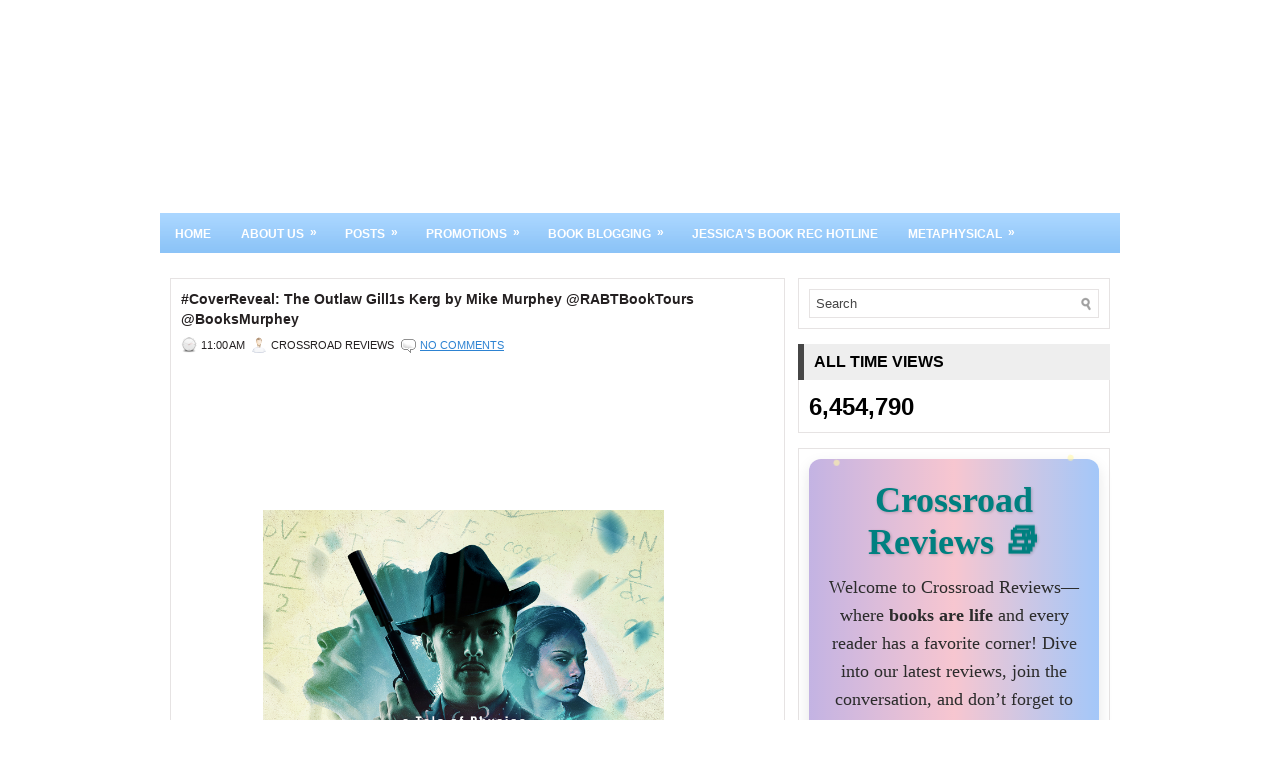

--- FILE ---
content_type: text/html; charset=UTF-8
request_url: http://www.crossroadreviews.com/2022/07/coverreveal-outlaw-gill1s-kerg-by-mike.html
body_size: 29583
content:
<!DOCTYPE html>
<html dir='ltr' xmlns='http://www.w3.org/1999/xhtml' xmlns:b='http://www.google.com/2005/gml/b' xmlns:data='http://www.google.com/2005/gml/data' xmlns:expr='http://www.google.com/2005/gml/expr'>
<head>
<link href='https://www.blogger.com/static/v1/widgets/2944754296-widget_css_bundle.css' rel='stylesheet' type='text/css'/>
<!-- BEGIN SHAREAHOLIC CODE -->
<link as='script' href='//apps.shareaholic.com/assets/pub/shareaholic.js' rel='preload'/>
<script async='async' data-cfasync='false' data-shr-siteid='4d907b030db6dbdb636234d59cac5386' src='//apps.shareaholic.com/assets/pub/shareaholic.js'></script>
<!-- END SHAREAHOLIC CODE -->
<meta content='text/html; charset=UTF-8' http-equiv='Content-Type'/>
<meta content='blogger' name='generator'/>
<link href='http://www.crossroadreviews.com/favicon.ico' rel='icon' type='image/x-icon'/>
<link href='http://www.crossroadreviews.com/2022/07/coverreveal-outlaw-gill1s-kerg-by-mike.html' rel='canonical'/>
<link rel="alternate" type="application/atom+xml" title="Crossroad Reviews - Atom" href="http://www.crossroadreviews.com/feeds/posts/default" />
<link rel="alternate" type="application/rss+xml" title="Crossroad Reviews - RSS" href="http://www.crossroadreviews.com/feeds/posts/default?alt=rss" />
<link rel="service.post" type="application/atom+xml" title="Crossroad Reviews - Atom" href="https://www.blogger.com/feeds/107005235360035683/posts/default" />

<link rel="alternate" type="application/atom+xml" title="Crossroad Reviews - Atom" href="http://www.crossroadreviews.com/feeds/4033275015342548556/comments/default" />
<!--Can't find substitution for tag [blog.ieCssRetrofitLinks]-->
<link href='https://storage.googleapis.com/production-sitebuilder-v1-0-3/663/206663/rL88XEv2/eed0065873f74d2884879101ee5e715a' rel='image_src'/>
<meta content='http://www.crossroadreviews.com/2022/07/coverreveal-outlaw-gill1s-kerg-by-mike.html' property='og:url'/>
<meta content='#CoverReveal: The Outlaw Gill1s Kerg by Mike Murphey @RABTBookTours @BooksMurphey' property='og:title'/>
<meta content='Crossroad Reviews offers book reviews, author features, and giveaways across all genres. Join our community and discover your next great read!' property='og:description'/>
<meta content='https://lh3.googleusercontent.com/blogger_img_proxy/[base64]w1200-h630-p-k-no-nu' property='og:image'/>
<!-- Start www.bloggertipandtrick.net: Changing the Blogger Title Tag -->
<title>#CoverReveal: The Outlaw Gill1s Kerg by Mike Murphey @RABTBookTours @BooksMurphey ~ Crossroad Reviews</title>
<!-- End www.bloggertipandtrick.net: Changing the Blogger Title Tag -->
<link href='YOUR-FAVICON-URL' rel='shortcut icon' type='image/vnd.microsoft.icon'/>
<style id='page-skin-1' type='text/css'><!--
/*
-----------------------------------------------
Blogger Template Style
Name:   PrintDesign
Author: Lasantha Bandara
URL 1:  http://www.premiumbloggertemplates.com/
URL 2:  http://www.bloggertipandtrick.net/
Date:   October 2011
License:  This free Blogger template is licensed under the Creative Commons Attribution 3.0 License, which permits both personal and commercial use.
However, to satisfy the 'attribution' clause of the license, you are required to keep the footer links intact which provides due credit to its authors. For more specific details about the license, you may visit the URL below:
http://creativecommons.org/licenses/by/3.0/
----------------------------------------------- */
/* Variable definitions
====================
<Variable name="bgcolor" description="Page Background Color"
type="color" default="#fff">
<Variable name="textcolor" description="Text Color"
type="color" default="#333">
<Variable name="linkcolor" description="Link Color"
type="color" default="#58a">
<Variable name="pagetitlecolor" description="Blog Title Color"
type="color" default="#666">
<Variable name="descriptioncolor" description="Blog Description Color"
type="color" default="#999">
<Variable name="titlecolor" description="Post Title Color"
type="color" default="#c60">
<Variable name="bordercolor" description="Border Color"
type="color" default="#ccc">
<Variable name="sidebarcolor" description="Sidebar Title Color"
type="color" default="#999">
<Variable name="sidebartextcolor" description="Sidebar Text Color"
type="color" default="#666">
<Variable name="visitedlinkcolor" description="Visited Link Color"
type="color" default="#999">
<Variable name="bodyfont" description="Text Font"
type="font" default="normal normal 100% Georgia, Serif">
<Variable name="headerfont" description="Sidebar Title Font"
type="font"
default="normal normal 78% 'Trebuchet MS',Trebuchet,Arial,Verdana,Sans-serif">
<Variable name="pagetitlefont" description="Blog Title Font"
type="font"
default="normal normal 200% Georgia, Serif">
<Variable name="descriptionfont" description="Blog Description Font"
type="font"
default="normal normal 78% 'Trebuchet MS', Trebuchet, Arial, Verdana, Sans-serif">
<Variable name="postfooterfont" description="Post Footer Font"
type="font"
default="normal normal 78% 'Trebuchet MS', Trebuchet, Arial, Verdana, Sans-serif">
<Variable name="startSide" description="Side where text starts in blog language"
type="automatic" default="left">
<Variable name="endSide" description="Side where text ends in blog language"
type="automatic" default="right">
*/
/* Use this with templates/template-twocol.html */

--></style>
<script src='https://ajax.googleapis.com/ajax/libs/jquery/1.5.1/jquery.min.js' type='text/javascript'></script>
<script type='text/javascript'>
//<![CDATA[

(function($){
	/* hoverIntent by Brian Cherne */
	$.fn.hoverIntent = function(f,g) {
		// default configuration options
		var cfg = {
			sensitivity: 7,
			interval: 100,
			timeout: 0
		};
		// override configuration options with user supplied object
		cfg = $.extend(cfg, g ? { over: f, out: g } : f );

		// instantiate variables
		// cX, cY = current X and Y position of mouse, updated by mousemove event
		// pX, pY = previous X and Y position of mouse, set by mouseover and polling interval
		var cX, cY, pX, pY;

		// A private function for getting mouse position
		var track = function(ev) {
			cX = ev.pageX;
			cY = ev.pageY;
		};

		// A private function for comparing current and previous mouse position
		var compare = function(ev,ob) {
			ob.hoverIntent_t = clearTimeout(ob.hoverIntent_t);
			// compare mouse positions to see if they've crossed the threshold
			if ( ( Math.abs(pX-cX) + Math.abs(pY-cY) ) < cfg.sensitivity ) {
				$(ob).unbind("mousemove",track);
				// set hoverIntent state to true (so mouseOut can be called)
				ob.hoverIntent_s = 1;
				return cfg.over.apply(ob,[ev]);
			} else {
				// set previous coordinates for next time
				pX = cX; pY = cY;
				// use self-calling timeout, guarantees intervals are spaced out properly (avoids JavaScript timer bugs)
				ob.hoverIntent_t = setTimeout( function(){compare(ev, ob);} , cfg.interval );
			}
		};

		// A private function for delaying the mouseOut function
		var delay = function(ev,ob) {
			ob.hoverIntent_t = clearTimeout(ob.hoverIntent_t);
			ob.hoverIntent_s = 0;
			return cfg.out.apply(ob,[ev]);
		};

		// A private function for handling mouse 'hovering'
		var handleHover = function(e) {
			// next three lines copied from jQuery.hover, ignore children onMouseOver/onMouseOut
			var p = (e.type == "mouseover" ? e.fromElement : e.toElement) || e.relatedTarget;
			while ( p && p != this ) { try { p = p.parentNode; } catch(e) { p = this; } }
			if ( p == this ) { return false; }

			// copy objects to be passed into t (required for event object to be passed in IE)
			var ev = jQuery.extend({},e);
			var ob = this;

			// cancel hoverIntent timer if it exists
			if (ob.hoverIntent_t) { ob.hoverIntent_t = clearTimeout(ob.hoverIntent_t); }

			// else e.type == "onmouseover"
			if (e.type == "mouseover") {
				// set "previous" X and Y position based on initial entry point
				pX = ev.pageX; pY = ev.pageY;
				// update "current" X and Y position based on mousemove
				$(ob).bind("mousemove",track);
				// start polling interval (self-calling timeout) to compare mouse coordinates over time
				if (ob.hoverIntent_s != 1) { ob.hoverIntent_t = setTimeout( function(){compare(ev,ob);} , cfg.interval );}

			// else e.type == "onmouseout"
			} else {
				// unbind expensive mousemove event
				$(ob).unbind("mousemove",track);
				// if hoverIntent state is true, then call the mouseOut function after the specified delay
				if (ob.hoverIntent_s == 1) { ob.hoverIntent_t = setTimeout( function(){delay(ev,ob);} , cfg.timeout );}
			}
		};

		// bind the function to the two event listeners
		return this.mouseover(handleHover).mouseout(handleHover);
	};
	
})(jQuery);

//]]>
</script>
<script type='text/javascript'>
//<![CDATA[

/*
 * Superfish v1.4.8 - jQuery menu widget
 * Copyright (c) 2008 Joel Birch
 *
 * Dual licensed under the MIT and GPL licenses:
 * 	http://www.opensource.org/licenses/mit-license.php
 * 	http://www.gnu.org/licenses/gpl.html
 *
 * CHANGELOG: http://users.tpg.com.au/j_birch/plugins/superfish/changelog.txt
 */

;(function($){
	$.fn.superfish = function(op){

		var sf = $.fn.superfish,
			c = sf.c,
			$arrow = $(['<span class="',c.arrowClass,'"> &#187;</span>'].join('')),
			over = function(){
				var $$ = $(this), menu = getMenu($$);
				clearTimeout(menu.sfTimer);
				$$.showSuperfishUl().siblings().hideSuperfishUl();
			},
			out = function(){
				var $$ = $(this), menu = getMenu($$), o = sf.op;
				clearTimeout(menu.sfTimer);
				menu.sfTimer=setTimeout(function(){
					o.retainPath=($.inArray($$[0],o.$path)>-1);
					$$.hideSuperfishUl();
					if (o.$path.length && $$.parents(['li.',o.hoverClass].join('')).length<1){over.call(o.$path);}
				},o.delay);	
			},
			getMenu = function($menu){
				var menu = $menu.parents(['ul.',c.menuClass,':first'].join(''))[0];
				sf.op = sf.o[menu.serial];
				return menu;
			},
			addArrow = function($a){ $a.addClass(c.anchorClass).append($arrow.clone()); };
			
		return this.each(function() {
			var s = this.serial = sf.o.length;
			var o = $.extend({},sf.defaults,op);
			o.$path = $('li.'+o.pathClass,this).slice(0,o.pathLevels).each(function(){
				$(this).addClass([o.hoverClass,c.bcClass].join(' '))
					.filter('li:has(ul)').removeClass(o.pathClass);
			});
			sf.o[s] = sf.op = o;
			
			$('li:has(ul)',this)[($.fn.hoverIntent && !o.disableHI) ? 'hoverIntent' : 'hover'](over,out).each(function() {
				if (o.autoArrows) addArrow( $('>a:first-child',this) );
			})
			.not('.'+c.bcClass)
				.hideSuperfishUl();
			
			var $a = $('a',this);
			$a.each(function(i){
				var $li = $a.eq(i).parents('li');
				$a.eq(i).focus(function(){over.call($li);}).blur(function(){out.call($li);});
			});
			o.onInit.call(this);
			
		}).each(function() {
			var menuClasses = [c.menuClass];
			if (sf.op.dropShadows  && !($.browser.msie && $.browser.version < 7)) menuClasses.push(c.shadowClass);
			$(this).addClass(menuClasses.join(' '));
		});
	};

	var sf = $.fn.superfish;
	sf.o = [];
	sf.op = {};
	sf.IE7fix = function(){
		var o = sf.op;
		if ($.browser.msie && $.browser.version > 6 && o.dropShadows && o.animation.opacity!=undefined)
			this.toggleClass(sf.c.shadowClass+'-off');
		};
	sf.c = {
		bcClass     : 'sf-breadcrumb',
		menuClass   : 'sf-js-enabled',
		anchorClass : 'sf-with-ul',
		arrowClass  : 'sf-sub-indicator',
		shadowClass : 'sf-shadow'
	};
	sf.defaults = {
		hoverClass	: 'sfHover',
		pathClass	: 'overideThisToUse',
		pathLevels	: 1,
		delay		: 800,
		animation	: {opacity:'show'},
		speed		: 'normal',
		autoArrows	: true,
		dropShadows : true,
		disableHI	: false,		// true disables hoverIntent detection
		onInit		: function(){}, // callback functions
		onBeforeShow: function(){},
		onShow		: function(){},
		onHide		: function(){}
	};
	$.fn.extend({
		hideSuperfishUl : function(){
			var o = sf.op,
				not = (o.retainPath===true) ? o.$path : '';
			o.retainPath = false;
			var $ul = $(['li.',o.hoverClass].join(''),this).add(this).not(not).removeClass(o.hoverClass)
					.find('>ul').hide().css('visibility','hidden');
			o.onHide.call($ul);
			return this;
		},
		showSuperfishUl : function(){
			var o = sf.op,
				sh = sf.c.shadowClass+'-off',
				$ul = this.addClass(o.hoverClass)
					.find('>ul:hidden').css('visibility','visible');
			sf.IE7fix.call($ul);
			o.onBeforeShow.call($ul);
			$ul.animate(o.animation,o.speed,function(){ sf.IE7fix.call($ul); o.onShow.call($ul); });
			return this;
		}
	});

})(jQuery);



//]]>
</script>
<script type='text/javascript'>
/* <![CDATA[ */
jQuery.noConflict();
jQuery(function(){ 
	jQuery('ul.menu-primary').superfish({ 
	animation: {opacity:'show'},
autoArrows:  true,
                dropShadows: false, 
                speed: 200,
                delay: 800
                });
            });

jQuery(function(){ 
	jQuery('ul.menu-secondary').superfish({ 
	animation: {opacity:'show'},
autoArrows:  true,
                dropShadows: false, 
                speed: 200,
                delay: 800
                });
            });

jQuery(document).ready(function() {
	jQuery('.fp-slides').cycle({
		fx: 'fade',
		timeout: 4000,
		delay: 0,
		speed: 1000,
		next: '.fp-next',
		prev: '.fp-prev',
		pager: '.fp-pager',
		continuous: 0,
		sync: 1,
		pause: 1,
		pauseOnPagerHover: 1,
		cleartype: true,
		cleartypeNoBg: true
	});
 });

/* ]]> */

</script>
<script type='text/javascript'>
//<![CDATA[

function showrecentcomments(json){for(var i=0;i<a_rc;i++){var b_rc=json.feed.entry[i];var c_rc;if(i==json.feed.entry.length)break;for(var k=0;k<b_rc.link.length;k++){if(b_rc.link[k].rel=='alternate'){c_rc=b_rc.link[k].href;break;}}c_rc=c_rc.replace("#","#comment-");var d_rc=c_rc.split("#");d_rc=d_rc[0];var e_rc=d_rc.split("/");e_rc=e_rc[5];e_rc=e_rc.split(".html");e_rc=e_rc[0];var f_rc=e_rc.replace(/-/g," ");f_rc=f_rc.link(d_rc);var g_rc=b_rc.published.$t;var h_rc=g_rc.substring(0,4);var i_rc=g_rc.substring(5,7);var j_rc=g_rc.substring(8,10);var k_rc=new Array();k_rc[1]="Jan";k_rc[2]="Feb";k_rc[3]="Mar";k_rc[4]="Apr";k_rc[5]="May";k_rc[6]="Jun";k_rc[7]="Jul";k_rc[8]="Aug";k_rc[9]="Sep";k_rc[10]="Oct";k_rc[11]="Nov";k_rc[12]="Dec";if("content" in b_rc){var l_rc=b_rc.content.$t;}else if("summary" in b_rc){var l_rc=b_rc.summary.$t;}else var l_rc="";var re=/<\S[^>]*>/g;l_rc=l_rc.replace(re,"");if(m_rc==true)document.write('On '+k_rc[parseInt(i_rc,10)]+' '+j_rc+' ');document.write('<a href="'+c_rc+'">'+b_rc.author[0].name.$t+'</a> commented');if(n_rc==true)document.write(' on '+f_rc);document.write(': ');if(l_rc.length<o_rc){document.write('<i>&#8220;');document.write(l_rc);document.write('&#8221;</i><br/><br/>');}else{document.write('<i>&#8220;');l_rc=l_rc.substring(0,o_rc);var p_rc=l_rc.lastIndexOf(" ");l_rc=l_rc.substring(0,p_rc);document.write(l_rc+'&hellip;&#8221;</i>');document.write('<br/><br/>');}}}

function rp(json){document.write('<ul>');for(var i=0;i<numposts;i++){document.write('<li>');var entry=json.feed.entry[i];var posttitle=entry.title.$t;var posturl;if(i==json.feed.entry.length)break;for(var k=0;k<entry.link.length;k++){if(entry.link[k].rel=='alternate'){posturl=entry.link[k].href;break}}posttitle=posttitle.link(posturl);var readmorelink="(more)";readmorelink=readmorelink.link(posturl);var postdate=entry.published.$t;var cdyear=postdate.substring(0,4);var cdmonth=postdate.substring(5,7);var cdday=postdate.substring(8,10);var monthnames=new Array();monthnames[1]="Jan";monthnames[2]="Feb";monthnames[3]="Mar";monthnames[4]="Apr";monthnames[5]="May";monthnames[6]="Jun";monthnames[7]="Jul";monthnames[8]="Aug";monthnames[9]="Sep";monthnames[10]="Oct";monthnames[11]="Nov";monthnames[12]="Dec";if("content"in entry){var postcontent=entry.content.$t}else if("summary"in entry){var postcontent=entry.summary.$t}else var postcontent="";var re=/<\S[^>]*>/g;postcontent=postcontent.replace(re,"");document.write(posttitle);if(showpostdate==true)document.write(' - '+monthnames[parseInt(cdmonth,10)]+' '+cdday);if(showpostsummary==true){if(postcontent.length<numchars){document.write(postcontent)}else{postcontent=postcontent.substring(0,numchars);var quoteEnd=postcontent.lastIndexOf(" ");postcontent=postcontent.substring(0,quoteEnd);document.write(postcontent+'...'+readmorelink)}}document.write('</li>')}document.write('</ul>')}

//]]>
</script>
<script type='text/javascript'>
summary_noimg = 650;
summary_img = 650;
img_thumb_height = 300;
img_thumb_width = 200; 
</script>
<script type='text/javascript'>
//<![CDATA[

function removeHtmlTag(strx,chop){ 
	if(strx.indexOf("<")!=-1)
	{
		var s = strx.split("<"); 
		for(var i=0;i<s.length;i++){ 
			if(s[i].indexOf(">")!=-1){ 
				s[i] = s[i].substring(s[i].indexOf(">")+1,s[i].length); 
			} 
		} 
		strx =  s.join(""); 
	}
	chop = (chop < strx.length-1) ? chop : strx.length-2; 
	while(strx.charAt(chop-1)!=' ' && strx.indexOf(' ',chop)!=-1) chop++; 
	strx = strx.substring(0,chop-1); 
	return strx+'...'; 
}

function createSummaryAndThumb(pID){
	var div = document.getElementById(pID);
	var imgtag = "";
	var img = div.getElementsByTagName("img");
	var summ = summary_noimg;
	if(img.length>=1) {	
		imgtag = '<span style="float:left; padding:0px 10px 5px 0px;"><img src="'+img[0].src+'" width="'+img_thumb_width+'px" height="'+img_thumb_height+'px"/></span>';
		summ = summary_img;
	}
	
	var summary = imgtag + '<div>' + removeHtmlTag(div.innerHTML,summ) + '</div>';
	div.innerHTML = summary;
}

//]]>
</script>
<style type='text/css'>
body{background:#ffffff url(https://i.pinimg.com/736x/f3/75/6c/f3756c628e1dfdb1b6b4c031e2f10c73.jpg) right  repeat;color:#000000;font-family: Arial, Verdana;font-size: 12px;margin:0px;padding:0px;}
a:link,a:visited{color:#2D83D2;text-decoration:underline;outline:none;}
a:hover{color:#CB1420;text-decoration:none;outline:none;}
a img{border-width:0}
#body-wrapper{margin:0px;padding:0px;}
blockquote{overflow:hidden;padding-left:9px;font-style:italic;color:#666;border-left:3px solid #93c9f9;}
/* Header-----------------------------------------------*/
#header-wrapper{width:1000px;margin:0 auto 0;height:70px;padding:40px 0px 40px 0px;background:url(https://i.pinimg.com/736x/e0/cc/22/e0cc22d8afd05caf62c98b41ee682905.jpg) center no-repeat; ;overflow:show;}
#header-inner{background-position:center;margin-left:auto;margin-right:auto}
#header{margin:0;border:0 solid $bordercolor;color:$pagetitlecolor;float:left;width:47%;overflow:hidden;}
#header h1{margin:0 5px 0;padding:5px 0px 0px 10px;font-family:Arial, Helvetica, Sans-serif;font-weight:bold;font-size:32px;line-height:32px;color:#353535;text-shadow:0px 1px 0px #fff;}
#header .description{padding-left:17px;color:#353535;text-shadow:0px 1px 0px #fff;line-height:14px;font-size:14px;padding-top:0px;margin-top:5px;}
#header h1 a,#header h1 a:visited{color:#353535;text-decoration:none}
#header h2{padding-left:15px;color:#353535;font:14px Arial,Helvetica,Sans-serif}
#header2{float:right;width:51%;margin-right:0px;padding-right:0px;overflow:hidden;}
#header2 .widget{padding:2px 10px 0px 0px;float:right}
#top-social-profiles{padding-top:10px;height:32px;text-align:right}
#top-social-profiles img{margin:0 0 0 6px !important}
#top-social-profiles img:hover{opacity:0.8}
#top-social-profiles .widget-container{background:none;padding:0;border:0}
/* Outer-Wrapper----------------------------------------------- */
#outer-wrapper{width:960px;margin:0px auto 0px;padding:0;text-align:left;font:$bodyfont;}
#content-wrapper{background:#fff;}
#main-wrapper{width:615px;padding-top:10px;padding-left:10px;padding-right:0px;float:left;word-wrap:break-word;/* fix for long text breaking sidebar float in IE */
overflow:hidden;/* fix for long non-text content breaking IE sidebar float */
}
#rsidebar-wrapper{width:312px;float:right;margin-left:0px;padding-right:10px;margin-right:0px;padding-top:10px;padding-bottom:15px;word-wrap:break-word;/* fix for long text breaking sidebar float in IE */
overflow:hidden;/* fix for long non-text content breaking IE sidebar float */
}
.menus,.menus *{margin:0;padding:0;list-style:none;list-style-type:none;line-height:1.0}
.menus ul{position:absolute;top:-999em;width:100%}
.menus ul li{width:100%}
.menus li:hover{visibility:inherit}
.menus li{float:left;position:relative}
.menus a{display:block;position:relative}
.menus li:hover ul,.menus li.sfHover ul{left:0;top:100%;z-index:99}
.menus li:hover li ul,.menus li.sfHover li ul{top:-999em}
.menus li li:hover ul,.menus li li.sfHover ul{left:100%;top:0}
.menus li li:hover li ul,.menus li li.sfHover li ul{top:-999em}
.menus li li li:hover ul,.menus li li li.sfHover ul{left:100%;top:0}
.sf-shadow ul{padding:0 8px 9px 0;-moz-border-radius-bottomleft:17px;-moz-border-radius-topright:17px;-webkit-border-top-right-radius:17px;-webkit-border-bottom-left-radius:17px}
.menus .sf-shadow ul.sf-shadow-off{background:transparent}
.menu-primary-container{padding:0;position:relative;height:48px;z-index:400;float:left}
.menu-primary{}
.menu-primary ul{min-width:160px}
.menu-primary li a{color:#3A3A3A;padding:16px 15px 13px 15px;text-decoration:none;text-transform:uppercase;font:normal 11px Arial,Helvetica,Sans-serif;border-top:3px solid #F4F4F4}
.menu-primary li a:hover,.menu-primary li a:active,.menu-primary li a:focus,.menu-primary li:hover > a,.menu-primary li.current-cat > a,.menu-primary li.current_page_item > a,.menu-primary li.current-menu-item > a{color:#3A3A3A;outline:0;border-bottom:3px solid #95C8F7}
.menu-primary li li a{color:#fff;text-transform:none;background:#8BC3F7;padding:10px 15px;margin:0;border:0;font-weight:normal}
.menu-primary li li a:hover,.menu-primary li li a:active,.menu-primary li li a:focus,.menu-primary li li:hover > a,.menu-primary li li.current-cat > a,.menu-primary li li.current_page_item > a,.menu-primary li li.current-menu-item > a{color:#fff;background:#E8202D;outline:0;border-bottom:0;text-decoration:none;border-top:0}
.menu-primary a.sf-with-ul{padding-right:20px;min-width:1px}
.menu-primary .sf-sub-indicator{position:absolute;display:block;overflow:hidden;right:0;top:0;padding:15px 10px 0 0}
.menu-primary li li .sf-sub-indicator{padding:9px 10px 0 0}
.wrap-menu-primary .sf-shadow ul{background:url('https://blogger.googleusercontent.com/img/b/R29vZ2xl/AVvXsEgMy2WI603RpxyZ-Y8HRWf9Ox3OhXzipeTmkR62agfI7QxLOZmZYDe2Yi6EK0WdpbYkzUlTkeiZyyAQMINa2r49b9PvfjizVszOur28zmGlKo4ObXSMIuLIaTQdBQVTrnwJjdwm6PrsZjlZ/s0/menu-primary-shadow.png') no-repeat bottom right}
.menu-secondary-container{position:relative;height:40px;z-index:300;background:url(https://blogger.googleusercontent.com/img/b/R29vZ2xl/AVvXsEi0T_EnWSxOhMWfZKrnDCD9IAIKLfK4tfKxaq0a0tL1ddezfFweHLVXpfV5mJxu9gPI3RgkyTggjOZZ0Uo3QxQnqK4YSVT05NEdobxAG-nFIAYgVPkCIdMS3lfQhOL5N8vwfKIb-YaPryhX/s0/menu-secondary-bg.png) left top repeat-x;margin:15px 0 15px 0}
.menu-secondary{}
.menu-secondary ul{min-width:160px}
.menu-secondary li a{color:#FFF;padding:14px 15px 11px 15px;text-decoration:none;text-transform:uppercase;font:bold 12px Arial,Helvetica,Sans-serif}
.menu-secondary li a:hover,.menu-secondary li a:active,.menu-secondary li a:focus,.menu-secondary li:hover > a,.menu-secondary li.current-cat > a,.menu-secondary li.current_page_item > a,.menu-secondary li.current-menu-item > a{color:#FFF;background:url(https://blogger.googleusercontent.com/img/b/R29vZ2xl/AVvXsEi0T_EnWSxOhMWfZKrnDCD9IAIKLfK4tfKxaq0a0tL1ddezfFweHLVXpfV5mJxu9gPI3RgkyTggjOZZ0Uo3QxQnqK4YSVT05NEdobxAG-nFIAYgVPkCIdMS3lfQhOL5N8vwfKIb-YaPryhX/s0/menu-secondary-bg.png) left -140px repeat-x;outline:0}
.menu-secondary li li a{color:#fff;background:#E8202D;padding:10px 15px;text-transform:none;margin:0;font-weight:normal}
.menu-secondary li li a:hover,.menu-secondary li li a:active,.menu-secondary li li a:focus,.menu-secondary li li:hover > a,.menu-secondary li li.current-cat > a,.menu-secondary li li.current_page_item > a,.menu-secondary li li.current-menu-item > a{color:#fff;background:#F8424E;outline:0}
.menu-secondary a.sf-with-ul{padding-right:26px;min-width:1px}
.menu-secondary .sf-sub-indicator{position:absolute;display:block;overflow:hidden;right:0;top:0;padding:13px 13px 0 0}
.menu-secondary li li .sf-sub-indicator{padding:9px 13px 0 0}
.wrap-menu-secondary .sf-shadow ul{background:url('https://blogger.googleusercontent.com/img/b/R29vZ2xl/AVvXsEhB3kbvaw8gXGLU4oRhdTRlrBoW5AwScQVUsyvyLGuYYvvjosD1spVytiwGtgY4l4DKRMJ5rjmRoNfeNbEel9Y0AZAR5Rpxc_4NxdTWpbeshCl95V1DUIW3UWEMnOcMjEIClXeinDFb_ZCJ/s0/menu-secondary-shadow.png') no-repeat bottom right}
/* Headings----------------------------------------------- */
h2{}
/* Posts-----------------------------------------------*/
h2.date-header{margin:1.5em 0 .5em;display:none;}
.wrapfullpost{}
.post{margin-bottom:15px;border:1px solid #E6E3E3;padding:10px 10px 0 10px;}
.post-title{color:#242021;margin:0 0 10px 0;padding:0;font-family:Arial,Helvetica,Sans-serif;font-size:14px;line-height:20px;font-weight:bold;}
.post-title a,.post-title a:visited,.post-title strong{display:block;text-decoration:none;color:#242021;text-decoration:none;}
.post-title strong,.post-title a:hover{color:#448DD1;text-decoration:none;}
.post-body{color:#000000;margin:0px;padding:0px 10px 0px 0px;font-family:Georgia, Serif;font-size:18px;line-height: 20px;}
.post-footer{margin:5px 0;}
.comment-link{margin-$startSide:.6em}
.post-body img{padding:6px;border:1px solid #D9D9D9;background:#ffffff;}
.postmeta-primary{color:#242021;font-size:11px;text-transform:uppercase;padding:0 0 5px 0}
.postmeta-secondary{color:#242021;font-size:11px;padding:0 0 15px 0}
.meta_date,.meta_author,.meta_comments,.meta_edit,.meta_categories,.meta_tags{padding:3px 0 3px 20px;background-position:left center;background-repeat:no-repeat}
.meta_date{background-image:url(https://blogger.googleusercontent.com/img/b/R29vZ2xl/AVvXsEiZdJKEDaoTHTsdZ_ngAIDsICXNJ8Vju9M_LuQHm6OFZlJ2Qn53RleoSimfBiGq7YENqw96UE5EM3kfZz5RrWk_rhNI3BypnZve-NOE6CjBwx2V112FO0HfitNb3mN01oSC4SMMzT0DVtsQ/s0/time.png)}
.meta_author{background-image:url(https://blogger.googleusercontent.com/img/b/R29vZ2xl/AVvXsEitSIohRD1dw7ik8-W31hIxvT7g9QS1Mw7WgmRtcttR8RV14ZlTV4JGnRfK4EX5kzzmBtaoe7RYhckRSj2bZIm1s2wsgJDJ60_0oUhJXt4zUFgvCbSnKVX71VhtG0Nq_FjI4PR-5BEqNcLd/s0/author.png)}
.meta_comments{background-image:url(https://blogger.googleusercontent.com/img/b/R29vZ2xl/AVvXsEi4R17xb-CkVxgW1-TROoIUtrlwe8M5NGGd_WKDm4isk8g1yRXi866TvYBMp1h7UTgGg2teKl_z8oqvfPXTFIvc2njQJPeJitAKvF193WFwpkulmKlNsSfN1m8qqqaquilqkOl0pnXH17GJ/s0/comments.png)}
.meta_edit{background-image:url(images/edit.png)}
.meta_categories{background-image:url(https://blogger.googleusercontent.com/img/b/R29vZ2xl/AVvXsEiLy8b8UMV6grNbJjKeWyw-4aLspoqJm9uBmQ5R5TmnZF-7eRbbeGJGEf6mu84PeStefGtS60WOaszGTBKyJb8Alu7maYqJZeWgfBhQ26n1Y5Rq3fPGTJXw2iU0eZ7gDW-11e2VtZkX7R9G/s0/cat.png)}
.meta_tags{background-image:url(https://blogger.googleusercontent.com/img/b/R29vZ2xl/AVvXsEgVMiOS40A4AIa4E_9mzf2AnuD8nuNBrQwgotPJkYwliMV6tXpXyjANWH62x6dBDc36sPSKSHH8A6odOoqKj7Yob5mmsk7MlnNSyG3phUkc5tdQST5iCIapE3awbiK_5YplcMEE9HCZU5ZK/s0/tags.png)}
.readmore{margin-bottom:5px;float:right}
.readmore a{color:#F22634;padding:8px 14px;display:inline-block;font-size:12px;line-height:12px;text-decoration:underline;text-transform:uppercase}
.readmore a:hover{color:#5EA3E3;text-decoration:none}
.fp-slider{margin:0 0 15px 0;border:1px solid #242021;width:613px;height:346px;overflow:hidden}
.fp-slides-container{border:7px solid #fff}
.fp-slides,.fp-thumbnail,.fp-prev-next-wrap,.fp-nav{width:600px}
.fp-content{width:584px}
.fp-slides,.fp-thumbnail{height:300px;overflow:hidden;position:relative}
.fp-title{color:#fff;font:bold 18px Arial,Helvetica,Sans-serif;padding:0 0 2px 0;margin:0}
.fp-title a,.fp-title a:hover{color:#fff;text-decoration:none}
.fp-content{position:absolute;bottom:0;left:0;background:#111;opacity:0.7;filter:alpha(opacity = 70);padding:10px 15px;overflow:hidden}
.fp-content p{color:#fff;padding:0;margin:0;line-height:18px}
.fp-more,.fp-more:hover{color:#fff;font-weight:bold}
.fp-nav{height:12px;text-align:center;padding:10px 0;background:#242021}
.fp-pager a{background-image:url(https://blogger.googleusercontent.com/img/b/R29vZ2xl/AVvXsEjSPAzdP-FJlhENb20d8kKMCtRetduCnJ_0RxXGWf6gCttNY82gMDXg_GiKmxq0imdsaMLT-AFnv0f3gnKnAzlrg5XIaMQ1hCt1jMTi-i85IvylXCD5RAnmzn3pirQWZanT2qDbI8c3_hRt/s0/featured-pager.png);cursor:pointer;margin:0 8px 0 0;padding:0;display:inline-block;width:12px;height:12px;overflow:hidden;text-indent:-999px;background-position:0 0;float:none;line-height:1;opacity:0.7;filter:alpha(opacity = 70)}
.fp-pager a:hover,.fp-pager a.activeSlide{text-decoration:none;background-position:0 -112px;opacity:1.0;filter:alpha(opacity = 100)}
.fp-prev-next-wrap{position:absolute;top:130px;left:0;height:37px}
.fp-prev{float:left;margin-left:14px;width:37px;height:37px;background:url(https://blogger.googleusercontent.com/img/b/R29vZ2xl/AVvXsEg-6CI9EXAMajmY1bM8YT3CV4Do8xV3vBsOQ1J7xR5Pn7FHqi_WI5YXTLFllbl4qc-2l2DsjdLSpunrlitjeRA6DkvR-MDcVSndstJ_w3kKxOKAP6wSh2Kyif_MNsHcp_D35GYJ_7FRBZ6C/s0/featured-prev.png) left top no-repeat;opacity:0.6;filter:alpha(opacity = 60)}
.fp-prev:hover{opacity:0.8;filter:alpha(opacity = 80)}
.fp-next{float:right;width:36px;height:37px;margin-right:14px;background:url(https://blogger.googleusercontent.com/img/b/R29vZ2xl/AVvXsEgAO-_xycT8ykyYDw2yix6QTaSCK7wAuBkUc5WqFjVe6WOo0LBVh8aS0hA17qGh3Qec1GdazaSo4XcsG_k4FnIgZmRiLZWSFvT_BkoTGrMWXpNDshqZIXgHNi4AXoV3EWUfONtk0B6a_8pe/s0/featured-next.png) right top no-repeat;opacity:0.6;filter:alpha(opacity = 60)}
.fp-next:hover{opacity:0.8;filter:alpha(opacity = 80)}
/* Sidebar Content----------------------------------------------- */
.sidebar{margin:0 0 10px 0;font-size:13px;color:#000000;}
.sidebar a{text-decoration:none;color:#000000;}
.sidebar a:hover{text-decoration:none;color:#000000;}
.sidebar h2{color:#000000;background:#EEE;font-size:16px;line-height:16px;font-family:Arial,Helvetica,Sans-serif;font-weight:bold;margin:-11px -11px 12px -11px;padding:10px;text-transform:uppercase;border-left:6px solid #464646;}
.sidebar ul{list-style-type:none;list-style:none;margin:0px;padding:0px;}
.sidebar ul li{padding:8px 0 8px 10px;margin:0;background:url(https://blogger.googleusercontent.com/img/b/R29vZ2xl/AVvXsEgA-U22g-Y45C7Nvhtq9bW1pXBVLjDQDaLDWQsGRZ80lI0kcMYl11v3Juio24waTXxaoIcR3gKtS90UpuovlWhkltTX-3K9BP7UbTI_fe8u1zHl7wQbUWW4wLVjm-6nlHOIaRHks9EdvNZJ/s0/widget-list.png) left 11px no-repeat;}
.sidebar .widget{margin:0 0 15px 0;padding:10px;color:#000000;font-size:13px;background:#FFF;border:1px solid #E6E3E3;}
.main .widget{margin:0 0 5px;padding:0 0 2px}
.main .Blog{border-bottom-width:0}
/* FOOTER ----------------------------------------------- */
#footer{margin-top:0px;margin-bottom:5px}
#copyrights{color:#FFF;background:#92C7F9;text-align:center;padding:20px 0;}
#copyrights a{color:#FFF}
#copyrights a:hover{color:#FFF;text-decoration:none}
#credits{color:#696969;text-align:center;font-size:11px;padding:10px 0 0 0;}
#credits a{color:#696969;text-decoration:none}
#credits a:hover{text-decoration:none;color:#696969}
#footer-column-container {clear:both;padding:0px 0px 10px 0px;background:#ffffff;color:#464646;font-size:13px;}
#footer-column-container a{text-decoration:none;color:#464646;}
#footer-column-container a:hover{text-decoration:none;color:#E8202D;}
#footer-column-container h2{color:#565656;background:#EEE;font-size:16px;line-height:16px;font-family:Arial,Helvetica,Sans-serif;font-weight:bold;margin:-11px -11px 12px -11px;padding:10px;text-transform:uppercase;border-left:6px solid #E8202D;}
#footer-column-container ul{list-style-type:none;list-style:none;margin:0px;padding:0px;}
#footer-column-container ul li{padding:8px 0 8px 10px;margin:0;background:url(https://blogger.googleusercontent.com/img/b/R29vZ2xl/AVvXsEgA-U22g-Y45C7Nvhtq9bW1pXBVLjDQDaLDWQsGRZ80lI0kcMYl11v3Juio24waTXxaoIcR3gKtS90UpuovlWhkltTX-3K9BP7UbTI_fe8u1zHl7wQbUWW4wLVjm-6nlHOIaRHks9EdvNZJ/s0/widget-list.png) left 11px no-repeat;}
#footer-column-container .widget{margin:0 0 15px 0;padding:10px;color:#464646;font-size:13px;background:#FFF;border:1px solid #E6E3E3;}
.footer-column {padding: 4px 10px;}
/* Search ----------------------------------------------- */
#search{border:1px solid #E6E3E3;background:#fff url(https://blogger.googleusercontent.com/img/b/R29vZ2xl/AVvXsEgqu78GDooD6H-yeDeyPmCWUwHRPwWS351fWLMZ_HCCCbijEBRqHbKWlGC7RsRI-mF35OpERKYVYrOPy7uxeqop1VRchwPkbu0uI0ZoeB8W51mp6O8XdJBAxgTn88OOF5rsgYqX-8cipiQE/s0/search.png) 99% 50% no-repeat;text-align:left;padding:6px 24px 6px 6px;overflow:hidden}
#search #s{background:none;color:#464646;border:0;width:100%;padding:0;margin:0;outline:none}
#content-search{width:300px;padding:15px 0}
/* Comments----------------------------------------------- */
#comments{padding:10px;background-color:#fff;border:1px solid #E6E3E3;}
#comments h4{font-size:16px;font-weight:bold;margin:1em 0;color:$sidebarcolor}
#comments-block3{padding:0;margin:0;float:left;overflow:hidden;position:relative;}
#comment-name-url{width:465px;float:left}
#comment-date{width:465px;float:left;margin-top:5px;font-size:10px;}
#comment-header{float:left;padding:5px 0 40px 10px;margin:5px 0px 15px 0px;position:relative;background-color:#fff;border:1px solid #E6E3E3;}
.avatar-image-container{background:url(https://blogger.googleusercontent.com/img/b/R29vZ2xl/AVvXsEiEEWBYN59g10-u8ylqj7Quff3myPDIKe7nsRgvG61oQ4cOFcPhBFnPze-sQ2uPKjq7BjHvdZGvWWcEYa1Yd_Rsw9585MIblk8chMf1d7I92FwYwndvkl3Lv1D6E7K2AN69WFcgM6JQs6Oj/s0/comment-avatar.jpg);width:32px;height:32px;float:right;margin:5px 10px 5px 5px;border:1px solid #ddd;}
.avatar-image-container img{width:32px;height:32px;}
a.comments-autor-name{color:#000;font:normal bold 14px Arial,Tahoma,Verdana}
a.says{color:#000;font:normal 14px Arial,Tahoma,Verdana}
.says a:hover{text-decoration:none}
.deleted-comment{font-style:italic;color:gray}
#blog-pager-newer-link{float:$startSide}
#blog-pager-older-link{float:$endSide}
#blog-pager{text-align:center}
.feed-links{clear:both;line-height:2.5em}
/* Profile ----------------------------------------------- */
.profile-img{float:$startSide;margin-top:0;margin-$endSide:5px;margin-bottom:5px;margin-$startSide:0;padding:4px;border:1px solid $bordercolor}
.profile-data{margin:0;text-transform:uppercase;letter-spacing:.1em;font:$postfooterfont;color:$sidebarcolor;font-weight:bold;line-height:1.6em}
.profile-datablock{margin:.5em 0 .5em}
.profile-textblock{margin:0.5em 0;line-height:1.6em}
.avatar-image-container{background:url(https://blogger.googleusercontent.com/img/b/R29vZ2xl/AVvXsEiEEWBYN59g10-u8ylqj7Quff3myPDIKe7nsRgvG61oQ4cOFcPhBFnPze-sQ2uPKjq7BjHvdZGvWWcEYa1Yd_Rsw9585MIblk8chMf1d7I92FwYwndvkl3Lv1D6E7K2AN69WFcgM6JQs6Oj/s0/comment-avatar.jpg);width:32px;height:32px;float:right;margin:5px 10px 5px 5px;border:1px solid #ddd;}
.avatar-image-container img{width:32px;height:32px;}
.profile-link{font:$postfooterfont;text-transform:uppercase;letter-spacing:.1em}
#navbar-iframe{height:0;visibility:hidden;display:none;}
/* -- number page navigation -- */
#blog-pager {padding:6px;font-size:11px;}
#comment-form iframe{padding:5px;width:580px;height:275px;}
.tabs-widget{list-style:none;list-style-type:none;margin:0 0 10px 0;padding:0;height:26px}
.tabs-widget li{list-style:none;list-style-type:none;margin:0 0 0 4px;padding:0;float:left}
.tabs-widget li:first-child{margin:0}
.tabs-widget li a{color:#FFF;background:url(https://blogger.googleusercontent.com/img/b/R29vZ2xl/AVvXsEiMvV6FElRAnPWBP4f6vAUYCI4eVn1IXJs2ROKzjTebvdRLB9BqrUd_5rNbf0m1zFQ_OPkfInHZO7kPOZa97pMpKNm2eRpKJU5UBcrvVglPJelOyeFDR9GcboHUWp1mk1vHOjbqTrbA2UIm/s0/tabs-widget-bg.png) left top repeat-x;padding:6px 16px;display:block;text-decoration:none;font:bold 12px/12px Arial,Helvetica,Sans-serif;border:1px solid #70A2D1}
.tabs-widget li a:hover,.tabs-widget li a.tabs-widget-current{background:url(https://blogger.googleusercontent.com/img/b/R29vZ2xl/AVvXsEiMvV6FElRAnPWBP4f6vAUYCI4eVn1IXJs2ROKzjTebvdRLB9BqrUd_5rNbf0m1zFQ_OPkfInHZO7kPOZa97pMpKNm2eRpKJU5UBcrvVglPJelOyeFDR9GcboHUWp1mk1vHOjbqTrbA2UIm/s0/tabs-widget-bg.png) left -124px repeat-x;color:#FFF;border:1px solid #CB1420;text-decoration:none}
.tabs-widget-content{}
.tabviewsection{margin-top:10px;margin-bottom:10px;}
#crosscol-wrapper{display:none;}
.PopularPosts .item-title{font-weight:bold;padding-bottom:0.2em;text-shadow:0px 1px 0px #fff;}
.PopularPosts .widget-content ul li{padding:0.7em 0;background:none}
.widget-container{list-style-type:none;list-style:none;margin:0 0 15px 0;padding:10px;color:#464646;font-size:13px;background:#FFF;border:1px solid #E6E3E3}
h3.widgettitle{color:#565656;background:#EEE;font:bold 16px/16px Arial,Helvetica,Sans-serif;margin:-11px -11px 12px -11px;padding:10px;text-transform:uppercase;border-left:6px solid #20d4e8}
div.span-1,div.span-2,div.span-3,div.span-4,div.span-5,div.span-6,div.span-7,div.span-8,div.span-9,div.span-10,div.span-11,div.span-12,div.span-13,div.span-14,div.span-15,div.span-16,div.span-17,div.span-18,div.span-19,div.span-20,div.span-21,div.span-22,div.span-23,div.span-24{float:left;margin-right:10px}
.span-1{width:30px}.span-2{width:70px}.span-3{width:110px}.span-4{width:150px}.span-5{width:190px}.span-6{width:230px}.span-7{width:270px}.span-8{width:310px}.span-9{width:350px}.span-10{width:390px}.span-11{width:430px}.span-12{width:470px}.span-13{width:510px}.span-14{width:550px}.span-15{width:590px}.span-16{width:630px}.span-17{width:670px}.span-18{width:710px}.span-19{width:750px}.span-20{width:790px}.span-21{width:830px}.span-22{width:870px}.span-23{width:910px}.span-24,div.span-24{width:960px;margin:0}input.span-1,textarea.span-1,input.span-2,textarea.span-2,input.span-3,textarea.span-3,input.span-4,textarea.span-4,input.span-5,textarea.span-5,input.span-6,textarea.span-6,input.span-7,textarea.span-7,input.span-8,textarea.span-8,input.span-9,textarea.span-9,input.span-10,textarea.span-10,input.span-11,textarea.span-11,input.span-12,textarea.span-12,input.span-13,textarea.span-13,input.span-14,textarea.span-14,input.span-15,textarea.span-15,input.span-16,textarea.span-16,input.span-17,textarea.span-17,input.span-18,textarea.span-18,input.span-19,textarea.span-19,input.span-20,textarea.span-20,input.span-21,textarea.span-21,input.span-22,textarea.span-22,input.span-23,textarea.span-23,input.span-24,textarea.span-24{border-left-width:1px!important;border-right-width:1px!important;padding-left:5px!important;padding-right:5px!important}input.span-1,textarea.span-1{width:18px!important}input.span-2,textarea.span-2{width:58px!important}input.span-3,textarea.span-3{width:98px!important}input.span-4,textarea.span-4{width:138px!important}input.span-5,textarea.span-5{width:178px!important}input.span-6,textarea.span-6{width:218px!important}input.span-7,textarea.span-7{width:258px!important}input.span-8,textarea.span-8{width:298px!important}input.span-9,textarea.span-9{width:338px!important}input.span-10,textarea.span-10{width:378px!important}input.span-11,textarea.span-11{width:418px!important}input.span-12,textarea.span-12{width:458px!important}input.span-13,textarea.span-13{width:498px!important}input.span-14,textarea.span-14{width:538px!important}input.span-15,textarea.span-15{width:578px!important}input.span-16,textarea.span-16{width:618px!important}input.span-17,textarea.span-17{width:658px!important}input.span-18,textarea.span-18{width:698px!important}input.span-19,textarea.span-19{width:738px!important}input.span-20,textarea.span-20{width:778px!important}input.span-21,textarea.span-21{width:818px!important}input.span-22,textarea.span-22{width:858px!important}input.span-23,textarea.span-23{width:898px!important}input.span-24,textarea.span-24{width:938px!important}.last{margin-right:0;padding-right:0}
.last,div.last{margin-right:0}
</style>
<style type='text/css'>
#main-wrapper{padding-top:10px;}
.post-body img {padding:0px;background:transparent;border:none;}
</style>
<!--[if lte IE 8]> <style type='text/css'> #search{border:1px solid #E6E3E3;background:#fff url(https://blogger.googleusercontent.com/img/b/R29vZ2xl/AVvXsEgqu78GDooD6H-yeDeyPmCWUwHRPwWS351fWLMZ_HCCCbijEBRqHbKWlGC7RsRI-mF35OpERKYVYrOPy7uxeqop1VRchwPkbu0uI0ZoeB8W51mp6O8XdJBAxgTn88OOF5rsgYqX-8cipiQE/s0/search.png) 99% 20% no-repeat;text-align:left;padding:6px 24px 6px 6px;height:17px;overflow:hidden;} </style> <![endif]-->
<script src='http://apis.google.com/js/plusone.js' type='text/javascript'>
{lang: 'en-US'}
</script>
<link href='https://www.blogger.com/dyn-css/authorization.css?targetBlogID=107005235360035683&amp;zx=fc86d2f6-3319-41a4-a916-23c76b485c23' media='none' onload='if(media!=&#39;all&#39;)media=&#39;all&#39;' rel='stylesheet'/><noscript><link href='https://www.blogger.com/dyn-css/authorization.css?targetBlogID=107005235360035683&amp;zx=fc86d2f6-3319-41a4-a916-23c76b485c23' rel='stylesheet'/></noscript>
<meta name='google-adsense-platform-account' content='ca-host-pub-1556223355139109'/>
<meta name='google-adsense-platform-domain' content='blogspot.com'/>

<!-- data-ad-client=ca-pub-7756274829695872 -->

<link rel="stylesheet" href="https://fonts.googleapis.com/css2?display=swap&family=Bebas+Neue"></head>
<body>
<div id='body-wrapper'><div id='outer-wrapper'><div id='wrap2'>
<!-- skip links for text browsers -->
<span id='skiplinks' style='display:none;'>
<a href='#main'>skip to main </a> |
      <a href='#sidebar'>skip to sidebar</a>
</span>
<div class='span-24'>
<div class='span-16'>
<div class='menu-primary-container'>
<div class='pagelistmenusblog no-items section' id='pagelistmenusblog'></div>
</div>
</div>
</div>
<div style='clear:both;'></div>
<div id='header-wrapper'>
<div class='header no-items section' id='header'></div>
<div class='header no-items section' id='header2'></div>
<div style='clear:both;'></div>
</div>
<div style='clear:both;'></div>
<div class='span-24'>
<div class='menu-secondary-container'>
<ul class='menus menu-secondary'>
<li><a href='http://www.crossroadreviews.com/'>Home</a></li>
<li><a href='#'>About Us</a>
<ul class='children'>
<li><a href='http://www.crossroadreviews.com/p/policies.html'>Policies</a></li>
<li><a href='http://www.crossroadreviews.com/p/our-stats-and.html'>Stats</a></li>
<li><a href='http://www.crossroadreviews.com/search/label/Updates'>Updates</a></li>
<li><a href='http://www.crossroadreviews.com/p/praise-for-authorchat.html'>Praise</a></li>
<li><a href='http://www.crossroadreviews.com/p/meet-reviewers_12.html'>Reviewers</a></li>
<li><a href='http://www.crossroadreviews.com/p/reviewers-wanted.html'>Be a Reviewer</a></li>
</ul>
</li>
<li><a href='#'>Posts</a>
<ul class='children'>
<li><a href='#'>Memes</a>
<ul class='children'>
<li><a href='http://www.crossroadreviews.com/search/label/Updates'>Books, Life, and a Little Bit of Chaos</a></li>
<li><a href='http://www.crossroadreviews.com/search/label/Discussions'>BookDiscussions</a></li>
<li><a href='http://www.crossroadreviews.com/search/label/BookRecommendation'>Recommendations</a></li>
<li><a href='http://www.crossroadreviews.com/search/label/WaitingOn'>WaitingOn</a></li>
<li><a href='http://www.crossroadreviews.com/search/label/MidweekBookFix'>MidweekBookFix</a></li>
<li><a href='http://www.crossroadreviews.com/search/label/BookTags'>BookTags</a></li>
<li><a href='http://www.crossroadreviews.com/search/label/BookishPlaylist'>Bookish Playlist</a></li>
<li><a href='http://www.crossroadreviews.com/search/label/Excerpt'>Excerpt</a></li>
<li><a href='http://www.crossroadreviews.com/search/label/AmazonFirstReads'>Amazon First Reads</a></li>
</ul>
</li>
<li><a href='#'>Featured</a>
<ul class='children'>
<li><a href='http://www.crossroadreviews.com/search/label/Promo'>Promos and Tours</a></li>
<li><a href='http://www.crossroadreviews.com/search/label/Giveaway'>Giveaways</a></li>
<li><a href='http://www.crossroadreviews.com/search/label/Interview'>Interviews</a></li>
<li><a href='http://www.crossroadreviews.com/search/label/Guest%20Post'>Guest Posts</a></li>
</ul>
</li>
<li><a href='#'>Age Groups</a>
<ul class='children'>
<li><a href='http://www.crossroadreviews.com/search/label/Non%20Fiction'>Non Fiction</a></li>
<li><a href='http://www.crossroadreviews.com/search/label/Adult'>Adult</a></li>
<li><a href='http://www.crossroadreviews.com/search/label/Young%20Adult'>Young Adult</a></li>
<li><a href='http://www.crossroadreviews.com/search/label/Middle%20Grade'>Middle Grade</a></li>
<li><a href='http://www.crossroadreviews.com/search/label/Childrens'>Children</a></li>
</ul>
</li>
<li><a href='#'>Raitings</a>
<ul class='children'>
<li><a href='http://www.crossroadreviews.com/search/label/5%20Stars'>5</a></li>
<li><a href='http://www.crossroadreviews.com/search/label/4%20Stars'>4</a></li>
<li><a href='http://www.crossroadreviews.com/search/label/3%20Stars'>3</a></li>
<li><a href='http://www.crossroadreviews.com/search/label/2%20Stars'>2</a></li>
<li><a href='http://www.crossroadreviews.com/search/label/1%20Star'>1</a></li>
</ul>
</li>
<li><a href='#'>Reviews</a>
<ul class='children'>
<li><a href='http://www.crossroadreviews.com/search/label/Review'>Books</a></li>
<li><a href='http://www.crossroadreviews.com/search/label/Games'>Games</a></li>
<li><a href='http://www.crossroadreviews.com/search/label/MoviesandShows'>Movies and Shows</a></li>
<li><a href='http://www.crossroadreviews.com/search/label/AudioBook'>AudioBooks</a></li>
<li><a href='http://www.crossroadreviews.com/search/label/Jessica%20P.'>Jessica P.</a></li>
</ul>
</li>
</ul>
</li>
<li><a href='#'>Promotions</a>
<ul class='children'>
<li><a href='http://www.crossroadreviews.com/p/book-tours.html'>Promotions</a></li>
<li><a href='http://www.crossroadreviews.com/p/book-tours.html'>Review Requests</a></li>
<li><a href='http://www.crossroadreviews.com/p/author-interviews.html'>Interviews</a></li>
<li><a href='http://www.crossroadreviews.com/p/authorchat-line-up.html'>AuthorChat</a></li>
</ul>
</li>
<li><a href='#'>Book Blogging</a>
<ul class='children'>
<li><a href='http://www.crossroadreviews.com/p/launch-your-book-blogger-journey.html'>Launch Your Book Blog</a></li>
<li><a href='http://www.crossroadreviews.com/p/book-blogging-101.html'>Book Blogging 101</a></li>
<li><a href='http://www.crossroadreviews.com/p/reviewers-wanted.html'>Become a Reviewer</a></li>
</ul>
</li>
<li><a href='http://www.crossroadreviews.com/p/jessicas-book-rec-hotline-get-personal.html'>Jessica's Book Rec Hotline</a></li>
<li><a href='#'>Metaphysical</a>
<ul class='children'>
<li><a href='http://www.crossroadreviews.com/p/tarot-oracle-reading-crystal-bags-and.html'>Tarot Readings</a></li>
<li><a href='http://www.crossroadreviews.com/p/tarot-oracle-reading-crystal-bags-and.html'>Crystal Bags</a></li>
</ul>
</li>
</ul>
</div>
</div>
<div style='clear:both;'></div>
<div id='content-wrapper'>
<div id='crosscol-wrapper' style='text-align:center'>
<div class='crosscol no-items section' id='crosscol'></div>
</div>
<div id='main-wrapper'>
<div class='main section' id='main'><div class='widget Blog' data-version='1' id='Blog1'>
<div class='blog-posts hfeed'>
<!--Can't find substitution for tag [defaultAdStart]-->
<h2 class='date-header'>Friday, July 22, 2022</h2>
<div class='wrapfullpost'>
<div class='post hentry'>
<a name='4033275015342548556'></a>
<h3 class='post-title entry-title'>
<a href='http://www.crossroadreviews.com/2022/07/coverreveal-outlaw-gill1s-kerg-by-mike.html'>#CoverReveal: The Outlaw Gill1s Kerg by Mike Murphey @RABTBookTours @BooksMurphey</a>
</h3>
<div class='post-header-line-1'></div>
<div class='postmeta-primary'>
<span class='meta_date'>11:00&#8239;AM</span>
 &nbsp;<span class='meta_author'>Crossroad Reviews</span>
 &nbsp;<span class='meta_comments'><a href='http://www.crossroadreviews.com/2022/07/coverreveal-outlaw-gill1s-kerg-by-mike.html#comment-form' onclick=''>No comments</a></span>
</div>
<div class='post-body entry-content'>
<p>
<div dir="ltr" style="text-align: left;" trbidi="on">
<div dir="ltr" style="text-align: left;" trbidi="on"><div dir="ltr" style="text-align: left;" trbidi="on"><div style="text-align: center;"><br />
<div class="separator" style="clear: both; text-align: center;">
<span style="font-family: &quot;times&quot; , &quot;times new roman&quot; , serif;"><br /></span></div>
<div class="separator" style="clear: both; text-align: center;">
<span style="font-family: &quot;times&quot; , &quot;times new roman&quot; , serif;"><br /></span></div>
</div>
<br /><p>&nbsp;</p><div style="margin-bottom: 1em; margin-right: 1em; text-align: center;"><a><img border="0" height="640" src="https://storage.googleapis.com/production-sitebuilder-v1-0-3/663/206663/rL88XEv2/eed0065873f74d2884879101ee5e715a" width="401" /></a></div><p class="MsoNormal" style="text-align: center;"><br /></p>
<p class="MsoNormal" style="text-align: center;">
  <span style="font-family: Garamond, serif; font-size: 14pt; line-height: 107%;">Physics, Lust and Greed Series, Book 4</span>
</p>
<p class="MsoNormal" style="text-align: center;"><br /></p>
<p class="MsoNormal" style="text-align: center;">
  <span style="font-family: Garamond, serif; font-size: large; line-height: 107%;"><b>Sci-Fi</b></span></p>
<p class="MsoNormal" style="text-align: center;">
  <span style="font-family: Garamond, serif; line-height: 107%;"><b><span style="font-size: large;">Date Published:</span></b><span style="font-size: 14pt;"> 09-22-2022</span></span></p>
<p class="MsoNormal" style="text-align: center;">
  <span style="font-family: Garamond, serif; font-size: 14pt; line-height: 107%;"><b>Publisher:</b> Acorn Publishing</span>
</p>
<p class="MsoNormal" style="text-align: center;"><br /></p>
<p class="MsoNormal" style="text-align: center;">
  <span style="font-family: Garamond, serif; font-size: 14pt; line-height: 107%;">In the mid-21st Century, a top-secret consortium of corporations and
    governments have made time travel possible, only to realize that intruding
    on the past has been a terrible mistake.</span></p>
<p class="MsoNormal" style="text-align: center;">
  <span style="font-family: Garamond, serif; font-size: 14pt; line-height: 107%;">At the program&#8217;s outset, a thousand scientists, engineers and support
    staff were confined to a subterranean complex where a corporate contributor
    specializing in artificial intelligence equipped apartments with Happy Home
    Companion software.</span></p>
<p class="MsoNormal" style="text-align: center;">
  <span style="font-family: Garamond, serif; font-size: 14pt; line-height: 107%;">Time traveler Marta Hamilton had little enough tolerance for other people
    intruding in her life, much less a software Dear Abby, so Marta bullies her
    Happy Home Companion into silence.</span></p>
<p class="MsoNormal" style="text-align: center;">
  <span style="font-family: Garamond, serif; font-size: 14pt; line-height: 107%;">At last convinced of the grave dangers time travel represents, government
    overseers suspend operations. Only the Happy Home Companions remain.</span></p>
<p class="MsoNormal" style="text-align: center;">
  <span style="font-family: Garamond, serif; font-size: 14pt; line-height: 107%;">Marta and fellow traveler Marshall Grissom hope they can finally leave the
    past behind, but when a federal judge is murdered, they understand their
    vulnerability to horrible manipulations by future counterparts.</span></p>
<p class="MsoNormal" style="text-align: center;">
  <span style="font-family: Garamond, serif; font-size: 14pt; line-height: 107%;">Marta and Marshall return to the Arizona desert where they confront a Happy
    Home Companion cult of vengeance, the outlaw Gillis Kerg, and an evangelical
    zealot waging a war on science.</span></p><p class="MsoNormal" style="text-align: center;"><span></span></p><a name="more"></a><span style="font-family: Garamond, serif; font-size: 14pt; line-height: 107%;"><br /></span><p></p>
<p class="MsoNormal" style="text-align: center;">
  <span style="font-family: Garamond, serif; font-size: 14pt; line-height: 107%;">&nbsp;</span>
</p>
<p class="MsoNormal">
  <span style="font-family: Garamond, serif; font-size: large; line-height: 107%;"><b>About the Author</b></span></p><a><img border="0" height="285" src="https://storage.googleapis.com/production-sitebuilder-v1-0-3/663/206663/rL88XEv2/c2550a0412704612a129a41e5483be6b" width="235" /></a>


<p class="MsoNormal"><span style="font-family: Garamond, serif; font-size: 14pt;">Mike Murphey is a native of eastern New Mexico and spent almost thirty
    years as an award-winning newspaper journalist in the Southwest and Pacific
    Northwest. His debut novel, Section Roads, has been recognized by Indie
    Reader Discovery Awards, Reader Views Reviewers Choice Awards, The IAN Book
    of the Year Awards, the Somerset Contemporary Fiction Awards, and the
    Independent Publishers Book Awards. His novel, The Conman has been
    recognized by the International Book Awards, the eLit Awards and the
    Manhattan Book Awards. His award-winning Physics, Lust and Greed Series
    includes Taking Time,&nbsp; Wasting Time, Killing Time and&nbsp; The Outlaw
    Gillis Kerg. &#8220;We Never Knew Just What It Was&#8230; The Story of the
    Chad Mitchell Trio&#8221; is his first non-fiction work. Mike loves fiction,
    cats, baseball and sailing. He splits his time between Spokane, Washington,
    and Phoenix, Arizona.</span></p>
<p class="MsoNormal" style="text-align: center;">
  <span style="font-family: Garamond, serif; font-size: 14pt; line-height: 107%;">&nbsp;</span></p>
<p class="MsoNormal" style="text-align: center;">
  <span style="font-family: Garamond, serif; font-size: large; line-height: 107%;"><b>Contact Links</b></span></p>
<p class="MsoNormal" style="text-align: center;">
  <span style="font-family: Garamond, serif; font-size: 14pt; line-height: 107%;"><a href="http://www.mikemurpheybooks.com">Website</a></span></p>
<p class="MsoNormal" style="text-align: center;">
  <span style="font-family: Garamond, serif; font-size: 14pt; line-height: 107%;"><a href="https://www.facebook.com/mike.murphey.author">Facebook</a></span></p>
<p class="MsoNormal" style="text-align: center;">
  <span style="font-family: Garamond, serif; font-size: 14pt; line-height: 107%;">Twitter @BooksMurphey</span></p>
<p class="MsoNormal" style="text-align: center;">
  <span style="font-family: Garamond, serif; font-size: 14pt; line-height: 107%;"><a href="https://www.mikemurpheybooks.com/blog">Blog</a></span></p>
<p class="MsoNormal" style="text-align: center;">
  <span style="font-family: Garamond, serif; font-size: 14pt; line-height: 107%;"><a href="https://www.goodreads.com/author/show/18760096.Mike_Murphey">Goodreads</a></span></p>
<p class="MsoNormal" style="text-align: center;">
  <span style="font-family: Garamond, serif; font-size: 14pt; line-height: 107%;"><a href="https://www.instagram.com/mandnmur/">Instagram</a></span></p>
<p class="MsoNormal">
  <span style="font-family: Garamond, serif; font-size: 14pt; line-height: 107%;">&nbsp;</span></p>
<p class="MsoNormal"><br /></p>
<div style="text-align: center;"><a href="http://www.rabtbooktoursandpr.com/" target="_blank"><img alt="RABT Book Tours &amp; PR" height="400" src="https://storage.googleapis.com/wzukusers/user-32179697/images/0ef1e26fd5f04c99b11731d6d17c8a41/RABT-Tour-Host.png" width="400" /></a></div>
<div class="separator" style="clear: both; text-align: center;">
<a href="https://1.bp.blogspot.com/-sCoGy6-cX9I/UrNmgTR_UMI/AAAAAAAAK18/KNx19fmZqi8ica-kBwoe1WI8_H0KZFpsQ/s1600/IMG_6219.jpeg" style="margin-left: 1em; margin-right: 1em;"><span style="color: black; font-family: &quot;times&quot; , &quot;times new roman&quot; , serif;"></span></a></div>
<div class="separator" style="clear: both; text-align: center;">
<a href="https://blogger.googleusercontent.com/img/b/R29vZ2xl/AVvXsEguc8dqXjVc2xBI559csZDPFXgWa50D4CNqfYtJ5hiyk4EnBP2_azsGQUtn-EB65Yk_7ZtBSdfcreRCITAMLfQJtCAg_ke8kYfoyWuXvZeqfLi1wTJEpwJjPMf8qTHZf6iZdFu2axKvLQ/s1600/Book-club-graphic-1-1.jpg" style="margin-left: 1em; margin-right: 1em;"><img border="0" data-original-height="43" data-original-width="1000" height="13" src="https://blogger.googleusercontent.com/img/b/R29vZ2xl/AVvXsEguc8dqXjVc2xBI559csZDPFXgWa50D4CNqfYtJ5hiyk4EnBP2_azsGQUtn-EB65Yk_7ZtBSdfcreRCITAMLfQJtCAg_ke8kYfoyWuXvZeqfLi1wTJEpwJjPMf8qTHZf6iZdFu2axKvLQ/s320/Book-club-graphic-1-1.jpg" width="320" /></a></div>
<div class="separator" style="clear: both; text-align: center;">
<br /></div>
<div class="separator" style="clear: both; text-align: center;">
</div>
<div class="separator" style="clear: both; text-align: center;">
<br /></div>
<div style="clear: both; text-align: center;">
<br /></div>
<div style="text-align: center;">
<span style="font-family: &quot;times&quot; , &quot;times new roman&quot; , serif; font-size: medium;">Did you know that comments are DELICIOUS? Well they are and if you comment on any of these posts you could win some awesome goodies!&nbsp;</span></div>
<div style="text-align: center;">
<br /></div>
<center><iframe border="0" frameborder="0" height="60" marginwidth="0" scrolling="no" src="//rcm-na.amazon-adsystem.com/e/cm?o=1&amp;p=26&amp;l=ur1&amp;category=kuft&amp;banner=0Y1KV4J3N86N6YBGYK82&amp;f=ifr&amp;linkID=baebd0dafd35d5e35eb8975f817b6f2b&amp;t=theguarofthec-20&amp;tracking_id=theguarofthec-20" style="border: none;" width="468"></iframe></center>
<div style="text-align: center;">
<br /></div>
<div style="clear: both; text-align: center;">
<b><span style="font-family: &quot;times&quot; , &quot;times new roman&quot; , serif; font-size: medium;">Don't forget to check out our <a href="http://www.facebook.com/crossroadreview">Facebook</a>, <a href="http://www.twitter.com/crossroadreview">Twitter</a>, <a href="http://www.instagram.com/crossroadreview">Instagram</a>, and out other social media found on the side bar!&nbsp;</span></b></div>
<span style="font-size: medium;"><span style="font-family: &quot;times&quot; , &quot;times new roman&quot; , serif;"><br /></span><span style="font-family: &quot;times&quot; , &quot;times new roman&quot; , serif;"><br /></span></span><br />
<div class="separator" style="clear: both; text-align: center;">
<span style="font-family: &quot;times&quot; , &quot;times new roman&quot; , serif; font-size: medium;"></span></div>
<div style="text-align: right;">
<span style="font-family: &quot;times&quot; , &quot;times new roman&quot; , serif; font-size: medium;"><span style="text-align: center;">&nbsp;</span><b style="text-align: center;">Disclaimer:&nbsp;</b><span style="text-align: center;"><i><b><span style="color: blue;">"All opinions are 100% honest and my own."</span>&nbsp;&nbsp;</b></i></span><b style="text-align: center;">Thanks to Goodreads and Amazon for the book cover, about the book, and author information. Buying via these links allows my site to get a % of the sale at no cost to you.&nbsp;</b></span><br />
<span style="font-family: &quot;times&quot; , &quot;times new roman&quot; , serif; font-size: medium;"><b style="text-align: center;"><br /></b><b style="text-align: center;">FTC Guidelines: In accordance with FTC guidelines regarding endorsements and testimonials for bloggers, I would like my readers to know that many of the books I review are provided to me for free by the publisher or author of the book in exchange for an honest review. If am compensated for any reviews on this site I will state that post has been sponsored.&nbsp;</b></span><br />
<span style="font-family: &quot;times&quot; , &quot;times new roman&quot; , serif;"><b style="text-align: center;"><br /></b></span></div>
<br />
<center>
 </center>
<a href="https://www.blogger.com/blogger.g?blogID=107005235360035683" style="background-color: transparent; background-image: url(data:image/png; border: none; cursor: pointer; display: none; height: 20px; opacity: 0.85; position: absolute; width: 40px; z-index: 8675309;"></a><a href="https://www.blogger.com/blogger.g?blogID=107005235360035683" style="background-color: transparent; background-image: url(data:image/png; border: none; cursor: pointer; display: none; height: 20px; opacity: 0.85; position: absolute; width: 40px; z-index: 8675309;"></a> <script>
  (function(i,s,o,g,r,a,m){i['GoogleAnalyticsObject']=r;i[r]=i[r]||function(){
  (i[r].q=i[r].q||[]).push(arguments)},i[r].l=1*new Date();a=s.createElement(o),
  m=s.getElementsByTagName(o)[0];a.async=1;a.src=g;m.parentNode.insertBefore(a,m)
  })(window,document,'script','https://www.google-analytics.com/analytics.js','ga');

  ga('create', 'UA-27441243-2', 'auto');
  ga('send', 'pageview');

</script>
<br />
<div class="grammarly-disable-indicator">
</div>
<div>
<div class="shareaholic-canvas" data-app-id="27824867" data-app="share_buttons">
</div>
</div>
</div>
</div>
</div>
</p>
<div class='postmeta-secondary'>
<span class='meta_categories'>Posted in:  <a href='http://www.crossroadreviews.com/search/label/Promo' rel='tag'>Promo</a>, <a href='http://www.crossroadreviews.com/search/label/RABTBookTours' rel='tag'>RABTBookTours</a></span>
</div>
<div style='clear:both;'></div>
<div class='post-share-buttons'>
<a class='goog-inline-block share-button sb-email' href='https://www.blogger.com/share-post.g?blogID=107005235360035683&postID=4033275015342548556&target=email' target='_blank' title='Email This'>
<span class='share-button-link-text'>Email This</span>
</a><a class='goog-inline-block share-button sb-blog' href='https://www.blogger.com/share-post.g?blogID=107005235360035683&postID=4033275015342548556&target=blog' onclick='window.open(this.href, "_blank", "height=270,width=475"); return false;' target='_blank' title='BlogThis!'>
<span class='share-button-link-text'>BlogThis!</span>
</a><a class='goog-inline-block share-button sb-twitter' href='https://www.blogger.com/share-post.g?blogID=107005235360035683&postID=4033275015342548556&target=twitter' target='_blank' title='Share to X'>
<span class='share-button-link-text'>Share to X</span>
</a><a class='goog-inline-block share-button sb-facebook' href='https://www.blogger.com/share-post.g?blogID=107005235360035683&postID=4033275015342548556&target=facebook' onclick='window.open(this.href, "_blank", "height=430,width=640"); return false;' target='_blank' title='Share to Facebook'>
<span class='share-button-link-text'>Share to Facebook</span>
</a>
</div>
<span class='reaction-buttons'>
</span>
<div style='clear: both;'></div>
</div>
<div class='post-footer'>
<div class='post-footer-line post-footer-line-'></div>
<div class='post-footer-line post-footer-line-2'></div>
<div class='post-footer-line post-footer-line-3'>
</div></div>
</div>
</div>
<div class='blog-pager' id='blog-pager'>
<span id='blog-pager-newer-link'>
<a class='blog-pager-newer-link' href='http://www.crossroadreviews.com/2022/07/bookreview-game-of-strength-and-storm.html' id='Blog1_blog-pager-newer-link' title='Newer Post'>Newer Post</a>
</span>
<span id='blog-pager-older-link'>
<a class='blog-pager-older-link' href='http://www.crossroadreviews.com/2022/06/bookreview-big-chicas-dont-cry-by.html' id='Blog1_blog-pager-older-link' title='Older Post'>Older Post</a>
</span>
<a class='home-link' href='http://www.crossroadreviews.com/'>Home</a>
</div>
<div class='clear'></div>
<div class='comments' id='comments'>
<a name='comments'></a>
<h4>
0
comments:
        
</h4>
<div id='comments-block3'>
</div>
<p class='comment-footer'>
<div id='comment-form'>
<a name='comment-form'></a>
<h4 id='comment-post-message'>Post a Comment</h4>
<p>Hateful and Unrelated Comments Will Be Deleted. Anonymous comments are invalid to enter into giveaways. </p>
<a href='https://www.blogger.com/comment/frame/107005235360035683?po=4033275015342548556&hl=en&saa=85391&origin=http://www.crossroadreviews.com' id='comment-editor-src'></a>
<iframe allowtransparency='true' class='blogger-iframe-colorize blogger-comment-from-post' frameborder='0' height='410' id='comment-editor' name='comment-editor' src='' width='580'></iframe>
<!--Can't find substitution for tag [post.friendConnectJs]-->
<script src='https://www.blogger.com/static/v1/jsbin/2830521187-comment_from_post_iframe.js' type='text/javascript'></script>
<script type='text/javascript'>
      BLOG_CMT_createIframe('https://www.blogger.com/rpc_relay.html', '0');
    </script>
</div>
</p>
<div id='backlinks-container'>
<div id='Blog1_backlinks-container'>
</div>
</div>
</div>
<!--Can't find substitution for tag [adEnd]-->
</div>
</div>
<div class='widget HTML' data-version='1' id='HTML18'>
<div class='widget-content'>
<script type="text/javascript" src="//conversionsbox.com/cb.js"></script>
<script type="text/javascript">function r(f){/in/.test(document.readyState)?setTimeout('r('+f+')',9):f()}; r(function(){new ConversionsBox("Like%20us%20on%20Facebook!","http://www.facebook.com/crossroadreview");});</script>
</div>
<div class='clear'></div>
</div><div class='widget HTML' data-version='1' id='HTML3'>
<div class='widget-content'>
<script async="async" type="application/javascript" src="https://news.google.com/swg/js/v1/swg-basic.js" ></script>
<script>
  (self.SWG_BASIC = self.SWG_BASIC || []).push( basicSubscriptions => {
    basicSubscriptions.init({
      type: "NewsArticle",
      isPartOfType: ["Product"],
      isPartOfProductId: "CAow1fbTCw:openaccess",
      clientOptions: { theme: "light", lang: "en" },
    });
  });
</script>
</div>
<div class='clear'></div>
</div><div class='widget HTML' data-version='1' id='HTML5'>
<div class='widget-content'>
<script async="async" src="https://pagead2.googlesyndication.com/pagead/js/adsbygoogle.js?client=ca-pub-7756274829695872" crossorigin="anonymous"></script>
</div>
<div class='clear'></div>
</div></div>
</div>
<div id='rsidebar-wrapper'>
<div class='widget-container'>
<div id='search' title='Type and hit enter'>
<form action='http://www.crossroadreviews.com/search/' id='searchform' method='get'>
<input id='s' name='q' onblur='if (this.value == "") {this.value = "Search";}' onfocus='if (this.value == "Search") {this.value = "";}' type='text' value='Search'/>
</form>
</div>
</div>
<div style='clear:both;'></div>
<div class='tabviewsection'>
<script type='text/javascript'>
            jQuery(document).ready(function($){
                $(".tabs-widget-content-widget-themater_tabs-1432447472-id").hide();
            	$("ul.tabs-widget-widget-themater_tabs-1432447472-id li:first a").addClass("tabs-widget-current").show();
            	$(".tabs-widget-content-widget-themater_tabs-1432447472-id:first").show();
       
            	$("ul.tabs-widget-widget-themater_tabs-1432447472-id li a").click(function() {
            		$("ul.tabs-widget-widget-themater_tabs-1432447472-id li a").removeClass("tabs-widget-current a"); 
            		$(this).addClass("tabs-widget-current"); 
            		$(".tabs-widget-content-widget-themater_tabs-1432447472-id").hide(); 
            	    var activeTab = $(this).attr("href"); 
            	    $(activeTab).fadeIn();
            		return false;
            	});
            });
        </script>
<div class='tabs-widget-content tabs-widget-content-widget-themater_tabs-1432447472-id' id='widget-themater_tabs-1432447472-id1'>
<div class='sidebar section' id='sidebartab1'><div class='widget Stats' data-version='1' id='Stats1'>
<h2>All Time Views</h2>
<div class='widget-content'>
<div id='Stats1_content' style='display: none;'>
<span class='counter-wrapper text-counter-wrapper' id='Stats1_totalCount'>
</span>
<div class='clear'></div>
</div>
</div>
</div><div class='widget HTML' data-version='1' id='HTML8'>
<div class='widget-content'>
<style>
.header-container {
  text-align: center;
  padding: 20px;
  background: linear-gradient(to right, #c3b3e3, #f7c6d0, #a3c7f9); /* Pastel Purple &#8594; Pink &#8594; Blue */
  border-radius: 12px;
  box-shadow: 0 6px 15px rgba(0,0,0,0.1);
  position: relative;
  font-family: 'Georgia', serif;
}

.header-title {
  font-size: 36px;
  color: #008080; /* teal color */
  font-weight: bold;
  margin-bottom: 10px;
  text-shadow: 1px 1px 3px rgba(0,0,0,0.2);
  display: inline-block;
  position: relative;
}

.header-title::after {
  content: '📚';
  margin-left: 10px;
  animation: bounce 2s infinite;
  display: inline-block;
}

.header-description {
  font-size: 18px;
  color: #2c2c2c; /* dark text for readability */
  max-width: 700px;
  margin: 0 auto;
  line-height: 1.6;
  animation: fadeIn 2s ease;
}

@keyframes bounce {
  0%, 100% { transform: translateY(0); }
  50% { transform: translateY(-6px); }
}

@keyframes fadeIn {
  from { opacity: 0; }
  to { opacity: 1; }
}

/* Optional floating sparkles */
.sparkle {
  position: absolute;
  width: 8px;
  height: 8px;
  background: #fff7a8; /* soft golden sparkle */
  border-radius: 50%;
  opacity: 0.8;
  animation: sparkleMove 3s infinite;
}

@keyframes sparkleMove {
  0% { transform: translateY(0) translateX(0); opacity: 0.8; }
  50% { transform: translateY(-15px) translateX(10px); opacity: 0.5; }
  100% { transform: translateY(0) translateX(0); opacity: 0.8; }
}
</style>

<div class="header-container">
  <div class="header-title">Crossroad Reviews</div>
  <div class="header-description">
    Welcome to Crossroad Reviews&#8212;where <strong>books are life</strong> and every reader has a favorite corner! Dive into our latest reviews, join the conversation, and don&#8217;t forget to enter a giveaway or two. Find your next favorite read and celebrate the joy of reading with us!
  </div>

  <!-- Optional sparkles -->
  <div class="sparkle" style="top:10px; left:20px;"></div>
  <div class="sparkle" style="top:5px; right:30px;"></div>
  <div class="sparkle" style="bottom:10px; left:50%;"></div>
</div>
</div>
<div class='clear'></div>
</div><div class='widget HTML' data-version='1' id='HTML1'>
<h2 class='title'>Follow Me!</h2>
<div class='widget-content'>
<style>
.follower-list {
  list-style: none;
  padding: 0;
  margin: 0;
  max-width: 280px;
  font-family: 'Georgia', serif;
}

.follower-list li {
  position: relative;
  background: linear-gradient(to right, #c3b3e3, #f7c6d0, #a3c7f9); /* pastel gradient */
  border-radius: 12px;
  padding: 12px 15px;
  margin-bottom: 15px;
  display: flex;
  justify-content: space-between;
  align-items: center;
  color: #2c2c2c;
  font-weight: bold;
  box-shadow: 0 5px 12px rgba(0,0,0,0.1);
  overflow: hidden;
}

.follower-list li:hover {
  transform: scale(1.03);
  transition: transform 0.3s ease;
}

/* Icons */
.follower-list .icon {
  margin-right: 10px;
  font-size: 22px;
  color: #008080; /* teal to match header */
  display: inline-block;
}

/* Follower count */
.follower-list .count {
  font-size: 16px;
  color: #2c2c2c;
  margin-right: 10px;
}

/* Follow button */
.follower-list a {
  color: #fff;
  background: #008080;
  padding: 4px 10px;
  border-radius: 6px;
  text-decoration: none;
  font-size: 14px;
  transition: background 0.3s ease;
}

.follower-list a:hover {
  background: #00b3b3;
}

/* Sparkles */
.sparkle {
  position: absolute;
  width: 6px;
  height: 6px;
  background: #fff7a8;
  border-radius: 50%;
  opacity: 0.8;
  animation: float 3s infinite;
}

@keyframes float {
  0% { transform: translateY(0) translateX(0) rotate(0deg); }
  50% { transform: translateY(-8px) translateX(5px) rotate(180deg); opacity:0.6; }
  100% { transform: translateY(0) translateX(0) rotate(360deg); opacity:0.8; }
}
</style>

<ul class="follower-list">
  <li>
    <span class="icon">📸</span>
    <span>Instagram</span>
    <span class="count">4,526 &#11088;</span>
    <a href="http://www.instagram.com/crossroadreview" target="_blank">Follow</a>
    <!-- Sparkles -->
    <div class="sparkle" style="top:5px; left:20px;"></div>
    <div class="sparkle" style="top:10px; right:15px;"></div>
  </li>
  <li>
    <span class="icon">🎵</span>
    <span>TikTok</span>
    <span class="count">1,688 &#11088;</span>
    <a href="https://www.tiktok.com/@crossroadreview" target="_blank">Follow</a>
    <div class="sparkle" style="top:5px; left:30px;"></div>
    <div class="sparkle" style="top:10px; right:20px;"></div>
  </li>
  <li>
    <span class="icon">&#9654;&#65039;</span>
    <span>YouTube</span>
    <span class="count">644 &#11088;</span>
    <a href="https://www.youtube.com/@crossroadreview" target="_blank">Subscribe</a>
    <div class="sparkle" style="top:5px; left:25px;"></div>
    <div class="sparkle" style="top:10px; right:25px;"></div>
  </li>
  <li>
    <span class="icon">📘</span>
    <span>Facebook</span>
    <span class="count">5,300 &#11088;</span>
    <a href="http://www.facebook.com/crossroadreview" target="_blank">Follow</a>
    <div class="sparkle" style="top:5px; left:15px;"></div>
    <div class="sparkle" style="top:10px; right:30px;"></div>
  </li>
</ul>
</div>
<div class='clear'></div>
</div><div class='widget HTML' data-version='1' id='HTML7'>
<h2 class='title'>Reviewer Progress</h2>
<div class='widget-content'>
<style>
.progress-container {
  width: 100%;
  max-width: 600px;
  margin: 20px auto;
  font-family: Arial, sans-serif;
}

.progress-label {
  margin: 10px 0 5px;
  font-weight: bold;
}

.progress-bar {
  background: #e0e0e0;
  border-radius: 25px;
  overflow: hidden;
  height: 25px;
  margin-bottom: 20px;
  position: relative;
}

.progress-fill {
  height: 100%;
  line-height: 25px;
  text-align: center;
  color: #fff;
  font-size: 14px;
  font-weight: bold;
  width: 0%; /* start at 0 for animation */
  position: relative;
}

/* Tooltip style */
.progress-fill::after {
  content: attr(data-tooltip);
  position: absolute;
  top: -35px;
  left: 50%;
  transform: translateX(-50%);
  background: rgba(0, 0, 0, 0.8);
  color: #fff;
  padding: 5px 10px;
  border-radius: 6px;
  font-size: 13px;
  white-space: nowrap;
  opacity: 0;
  pointer-events: none;
  transition: opacity 0.3s ease;
}

.progress-fill:hover::after {
  opacity: 1;
}

.netgalley { background: #4CAF50; }     /* Green */
.edelweiss { background: #2196F3; }    /* Blue */
.print-tbr { background: #FF5722; }    /* Orange */
.ebooks { background: #9C27B0; }       /* Purple */
</style>

<div class="progress-container">

  <!-- NetGalley -->
  <div class="progress-label">NetGalley: <span class="done">2758</span> / <span class="total">2958</span></div>
  <div class="progress-bar">
    <div class="progress-fill netgalley"></div>
  </div>

  <!-- Edelweiss -->
  <div class="progress-label">Edelweiss: <span class="done">962</span> / <span class="total">1380</span></div>
  <div class="progress-bar">
    <div class="progress-fill edelweiss"></div>
  </div>

  <!-- Print TBR -->
  <div class="progress-label">Print TBR: <span class="done">0</span> / <span class="total">372</span></div>
  <div class="progress-bar">
    <div class="progress-fill print-tbr"></div>
  </div>

  <!-- Ebooks -->
  <div class="progress-label">Ebooks: <span class="done">77</span> / <span class="total">2727</span></div>
  <div class="progress-bar">
    <div class="progress-fill ebooks"></div>
  </div>

</div>

<script>
document.addEventListener("DOMContentLoaded", function() {
  const bars = document.querySelectorAll(".progress-bar");

  bars.forEach(bar => {
    const done = parseInt(bar.previousElementSibling.querySelector(".done").textContent);
    const total = parseInt(bar.previousElementSibling.querySelector(".total").textContent);
    const percent = Math.round((done / total) * 100);

    const fill = bar.querySelector(".progress-fill");
    fill.setAttribute("data-tooltip", `${done} of ${total} books reviewed`);

    let current = 0;
    const speed = 15; // smaller = faster

    const animate = setInterval(() => {
      if (current >= percent) {
        clearInterval(animate);
      } else {
        current++;
        fill.style.width = current + "%";
        fill.textContent = current + "%";
      }
    }, speed);
  });
});
</script>
</div>
<div class='clear'></div>
</div><div class='widget HTML' data-version='1' id='HTML10'>
<h2 class='title'>Jessica's Favorite Books!</h2>
<div class='widget-content'>
<style>
.scroll-wrapper {
  overflow: hidden;
  width: 100%;
  border-radius: 8px;
  position: relative;
}

.affiliate-covers-scroll {
  display: flex;
  gap: 10px;
  animation: scrollLeft 10s linear infinite;
}

/* Each cover */
.affiliate-covers-scroll a {
  flex: 0 0 auto;
  position: relative;
  transition: transform 0.3s ease, box-shadow 0.3s ease;
  border-radius: 8px;
}

.affiliate-covers-scroll a img {
  height: 150px;
  width: auto;
  display: block;
  border-radius: 8px;
}

.affiliate-covers-scroll a:hover {
  transform: scale(1.05);
  box-shadow: 0 4px 15px rgba(0,0,0,0.3);
}

.affiliate-covers-scroll a span {
  position: absolute;
  bottom: 5px;
  left: 50%;
  transform: translateX(-50%);
  background: rgba(255,255,255,0.8);
  color: #008080;
  font-size: 12px;
  padding: 2px 6px;
  border-radius: 5px;
  opacity: 0;
  transition: opacity 0.3s ease;
}

.affiliate-covers-scroll a:hover span {
  opacity: 1;
}

/* Auto-scroll keyframes */
@keyframes scrollLeft {
  0% { transform: translateX(0); }
  100% { transform: translateX(-50%); } /* scrolls half of total container */
}

/* Duplicate items visually with pseudo-element */
.affiliate-covers-scroll::after {
  content: '';
  display: inline-block;
  width: 100%; /* same width as all covers combined */
}
</style>

<div class="scroll-wrapper">
  <div class="affiliate-covers-scroll">
 <a href="https://amzn.to/4lEPzPk" target="_blank">
    <img src="https://images-na.ssl-images-amazon.com/images/S/compressed.photo.goodreads.com/books/1348332807i/84136.jpg" alt="Fantasy Lover" />
  </a>
   <a href="https://amzn.to/4mTilN3" target="_blank">
    <img src="https://images-na.ssl-images-amazon.com/images/S/compressed.photo.goodreads.com/books/1710349064i/208930983.jpg" alt="Servant of Earth" />
  </a>
  <a href="https://amzn.to/41JXdR5" target="_blank">
    <img src="https://images-na.ssl-images-amazon.com/images/S/compressed.photo.goodreads.com/books/1624800765i/58081613.jpg" alt="Broken Bonds" />
  </a>
 <a href="https://amzn.to/4fHlFZc" target="_blank">
    <img src="https://images-na.ssl-images-amazon.com/images/S/compressed.photo.goodreads.com/books/1487956992i/25740412.jpg" alt="The Black Witch" />
  </a>
  <a href="https://amzn.to/45s3zal" target="_blank">
    <img src="https://images-na.ssl-images-amazon.com/images/S/compressed.photo.goodreads.com/books/1620325671i/50659468.jpg" alt="A Court of Mists and Fury" />
  </a>
  <a href="https://amzn.to/41gEDzX" target="_blank">
    <img src="https://images-na.ssl-images-amazon.com/images/S/compressed.photo.goodreads.com/books/1712238795i/182140488.jpg" alt="It All Comes Back to You" />
  </a>
</div></div>
</div>
<div class='clear'></div>
</div><div class='widget HTML' data-version='1' id='HTML6'>
<h2 class='title'>Our Ratings</h2>
<div class='widget-content'>
<style>
.rating-box {
  padding: 12px;
  margin: 10px 0;
  border-radius: 12px;
  box-shadow: 0 4px 10px rgba(0,0,0,0.1);
  font-family: Arial, sans-serif;
  transition: transform 0.3s ease, box-shadow 0.3s ease;
  position: relative;
}

/* Subtle bounce and glow animation for the whole box */
.rating-box.glow-box {
  animation: boxPulse 2s infinite;
}

@keyframes boxPulse {
  0%, 100% { transform: translateY(0); box-shadow: 0 4px 10px rgba(0,0,0,0.1); }
  50% { transform: translateY(-2px); box-shadow: 0 8px 20px rgba(255,215,0,0.3); }
}

/* Dancing stars */
.rating-stars span {
  font-size: 22px;
  display: inline-block;
  animation: dance 1s infinite;
}

.rating-stars span:nth-child(1) { animation-delay: 0s; }
.rating-stars span:nth-child(2) { animation-delay: 0.2s; }
.rating-stars span:nth-child(3) { animation-delay: 0.4s; }
.rating-stars span:nth-child(4) { animation-delay: 0.6s; }
.rating-stars span:nth-child(5) { animation-delay: 0.8s; }

@keyframes dance {
  0%, 100% { transform: translateY(0) rotate(0deg); color: gold; }
  25% { transform: translateY(-4px) rotate(-10deg); color: orange; }
  50% { transform: translateY(2px) rotate(10deg); color: gold; }
  75% { transform: translateY(-2px) rotate(-5deg); color: orange; }
}

/* Box colors for ratings */
.five {background: #fff8dc; border-left: 6px solid gold;}
.four {background: #f0fff0; border-left: 6px solid green;}
.three {background: #f0f8ff; border-left: 6px solid dodgerblue;}
.two {background: #fff0f5; border-left: 6px solid orange;}
.one {background: #ffecec; border-left: 6px solid crimson;}
</style>

<div class="rating-box five glow-box">
  <div class="rating-stars">
    <span>&#11088;</span><span>&#11088;</span><span>&#11088;</span><span>&#11088;</span><span>&#11088;</span>
  </div>
  <strong>Worthy of an Instant Re-Read</strong><br />
 
</div>

<div class="rating-box four glow-box">
  <div class="rating-stars">
    <span>&#11088;</span><span>&#11088;</span><span>&#11088;</span><span>&#11088;</span>
  </div>
  <strong>Solid and Worth the Ride</strong><br />
  
</div>

<div class="rating-box three glow-box">
  <div class="rating-stars">
    <span>&#11088;</span><span>&#11088;</span><span>&#11088;</span>
  </div>
  <strong>Middle of the Road</strong><br />
 
</div>

<div class="rating-box two glow-box">
  <div class="rating-stars">
    <span>&#11088;</span><span>&#11088;</span>
  </div>
  <strong>Just Not for Us</strong>
</div>

<div class="rating-box one glow-box">
  <div class="rating-stars">
    <span>&#11088;</span>
  </div>
  <strong>We Tried, But Nope</strong><br />
  
</div>
</div>
<div class='clear'></div>
</div><div class='widget HTML' data-version='1' id='HTML4'>
<h2 class='title'>Support Me</h2>
<div class='widget-content'>
<style>
.support-list {
  list-style: none;
  padding: 0;
  margin: 0;
  max-width: 280px;
  font-family: 'Georgia', serif;
}

.support-list li {
  position: relative;
  background: linear-gradient(to right, #f7c6d0, #c3b3e3, #a3c7f9); /* pastel gradient */
  border-radius: 12px;
  padding: 12px 15px;
  margin-bottom: 15px;
  display: flex;
  justify-content: space-between;
  align-items: center;
  color: #2c2c2c;
  font-weight: bold;
  box-shadow: 0 5px 12px rgba(0,0,0,0.1);
  overflow: hidden;
  animation: bounce 2s infinite alternate;
}

.support-list li:hover {
  transform: scale(1.05);
  transition: transform 0.3s ease;
}

/* Icons */
.support-list .icon {
  margin-right: 10px;
  font-size: 22px;
  color: #008080; /* teal accent */
  display: inline-block;
}

/* Donate button */
.support-list a {
  color: #fff;
  background: linear-gradient(135deg, #008080, #00b3b3);
  padding: 6px 12px;
  border-radius: 8px;
  text-decoration: none;
  font-size: 14px;
  font-weight: bold;
  transition: transform 0.3s ease, background 0.3s ease;
}

.support-list a:hover {
  transform: scale(1.1);
  background: linear-gradient(135deg, #00b3b3, #008080);
}

/* Sparkles */
.sparkle {
  position: absolute;
  width: 6px;
  height: 6px;
  background: #fff7a8;
  border-radius: 50%;
  opacity: 0.8;
  animation: float 3s infinite;
}

@keyframes float {
  0% { transform: translateY(0) translateX(0) rotate(0deg); }
  50% { transform: translateY(-10px) translateX(5px) rotate(180deg); opacity:0.6; }
  100% { transform: translateY(0) translateX(0) rotate(360deg); opacity:0.8; }
}

/* Bounce animation for list items */
@keyframes bounce {
  0% { transform: translateY(0); }
  50% { transform: translateY(-4px); }
  100% { transform: translateY(0); }
}
</style>

<ul class="support-list">
  <li>
    <span class="icon">💰</span>
    <span>CashApp</span>
    <a href="https://cash.app/$crossroadreviews" target="_blank">Send 💸</a>
    <div class="sparkle" style="top:5px; left:20px;"></div>
    <div class="sparkle" style="top:10px; right:15px;"></div>
  </li>
  <li>
    <span class="icon">🅿&#65039;</span>
    <span>PayPal</span>
    <a href="https://paypal.me/ReadingBooks" target="_blank">Donate 💸</a>
    <div class="sparkle" style="top:5px; left:25px;"></div>
    <div class="sparkle" style="top:10px; right:20px;"></div>
  </li>
  <li>
    <span class="icon">💳</span>
    <span>Venmo</span>
    <a href="https://venmo.com/u/witchever82" target="_blank">Tip 💸</a>
    <div class="sparkle" style="top:5px; left:15px;"></div>
    <div class="sparkle" style="top:10px; right:30px;"></div>
  </li>
</ul>
</div>
<div class='clear'></div>
</div><div class='widget HTML' data-version='1' id='HTML2'>
<h2 class='title'>Instagram</h2>
<div class='widget-content'>
<!-- SnapWidget -->
<iframe src="https://snapwidget.com/embed/1052776" class="snapwidget-widget" allowtransparency="true" frameborder="0" scrolling="no" style="border:none; overflow:hidden;  width:252px; height:252px" title="Posts from Instagram"></iframe>
</div>
<div class='clear'></div>
</div><div class='widget AdSense' data-version='1' id='AdSense1'>
<div class='widget-content'>
<script async src="https://pagead2.googlesyndication.com/pagead/js/adsbygoogle.js?client=ca-pub-7756274829695872&host=ca-host-pub-1556223355139109" crossorigin="anonymous"></script>
<!-- witchybookreviews_sidebartab1_AdSense1_1x1_as -->
<ins class="adsbygoogle"
     style="display:block"
     data-ad-client="ca-pub-7756274829695872"
     data-ad-host="ca-host-pub-1556223355139109"
     data-ad-slot="4758047676"
     data-ad-format="auto"
     data-full-width-responsive="true"></ins>
<script>
(adsbygoogle = window.adsbygoogle || []).push({});
</script>
<div class='clear'></div>
</div>
</div></div>
</div>
<div class='tabs-widget-content tabs-widget-content-widget-themater_tabs-1432447472-id' id='widget-themater_tabs-1432447472-id2'>
<div class='sidebar no-items section' id='sidebartab2'></div>
</div>
<div class='tabs-widget-content tabs-widget-content-widget-themater_tabs-1432447472-id' id='widget-themater_tabs-1432447472-id3'>
<div class='sidebar no-items section' id='sidebartab3'></div>
</div>
</div>
<div style='height:5px;clear:both;'></div>
<div class='sidebar no-items section' id='sidebarright'></div>
<p></p></div>
<!-- spacer for skins that want sidebar and main to be the same height-->
<div class='clear'>&#160;</div>
</div>
<!-- end content-wrapper -->
<div class='span-24'>
<div id='footer-column-container'>
<div id='footer2' style='width: 33%; float: left; margin:0; text-align: left;'>
<div class='footer-column section' id='col1'><div class='widget Image' data-version='1' id='Image2'>
<h2>We're on Edelweiss</h2>
<div class='widget-content'>
<a href='https://www.edelweiss.plus/#dashboard'>
<img alt='We&#39;re on Edelweiss' height='90' id='Image2_img' src='https://blogger.googleusercontent.com/img/b/R29vZ2xl/AVvXsEil44V0mGgEA9N3sSMsVelN-m3UYYyR6WmitsHVPI5AoTIvKDcaUoH5hgkP-OnzFWTOt1nF-wpAsIG8jbPSRYOPn60-tQhbqEBra5Q0EGmFIL8Qa3dzFvIgs364Hxn3xlVOGeSfcxpvjQ/s1600/30483411-0-Edelweiss-Reviewer-B.png' width='337'/>
</a>
<br/>
</div>
<div class='clear'></div>
</div><div class='widget HTML' data-version='1' id='HTML32'>
<h2 class='title'>We're Netgalley Approved</h2>
<div class='widget-content'>
<center><img src="https://s-media-cache-ak0.pinimg.com/564x/ec/ca/5c/ecca5c9c09d2065f0e5c9a3e001a4c66.jpg" style="font-family: -webkit-standard; font-size: 100%; text-align: left;" target="_blank" width="25%" / /><img src="https://s-media-cache-ak0.pinimg.com/564x/fa/75/4c/fa754ccd82eeba27e65285d65b736861.jpg" style="font-family: -webkit-standard; font-size: 100%; text-align: left;" target="_blank" width="25%" / /><img src="https://s-media-cache-ak0.pinimg.com/564x/17/07/1c/17071c58440b3f479635412d92705a47.jpg" style="font-family: -webkit-standard; font-size: 100%; text-align: left;" target="_blank" width="25%" / /><img src="https://s-media-cache-ak0.pinimg.com/564x/c3/fb/3b/c3fb3ba89dcba3bcc87c4b04d0fcfbd0.jpg" style="font-family: -webkit-standard; font-size: 100%; text-align: left;" target="_blank" width="25%" / /></center><center><br /><br /></center><center><br /></center>
</div>
<div class='clear'></div>
</div><div class='widget HTML' data-version='1' id='HTML28'>
<h2 class='title'>Disclosure</h2>
<div class='widget-content'>
In accordance with FTC guidelines regarding endorsements and testimonials for bloggers, I would like my readers to know that many of the books I review are provided to me for free by the publisher or author of the book in exchange for an honest review. This also receives payment via paid reviews that are still 100% our honest opinions.  All donations and sales are to help keep this site running via costs from shipping, .com charges, and other giveaways.
</div>
<div class='clear'></div>
</div></div>
</div>
<div id='footer3' style='width: 33%; float: left; margin:0; text-align: left;'>
<div class='footer-column section' id='col2'><div class='widget Header' data-version='1' id='Header1'>
<div id='header-inner'>
<div class='titlewrapper'>
<h1 class='title'>
<a href='http://www.crossroadreviews.com/'>Crossroad Reviews</a>
</h1>
</div>
<div class='descriptionwrapper'>
<p class='description'><span>Welcome to Crossroad Reviews&#8212;where books are life and every reader has a favorite corner! Dive into our latest reviews, join the conversation, and don&#8217;t forget to enter a giveaway or two. Find your next favorite read and celebrate the joy of reading with us!</span></p>
</div>
</div>
</div><div class='widget BlogArchive' data-version='1' id='BlogArchive2'>
<h2>Blog Archive</h2>
<div class='widget-content'>
<div id='ArchiveList'>
<div id='BlogArchive2_ArchiveList'>
<select id='BlogArchive2_ArchiveMenu'>
<option value=''>Blog Archive</option>
<option value='http://www.crossroadreviews.com/2026/01/'>January (87)</option>
<option value='http://www.crossroadreviews.com/2025/12/'>December (91)</option>
<option value='http://www.crossroadreviews.com/2025/11/'>November (139)</option>
<option value='http://www.crossroadreviews.com/2025/10/'>October (154)</option>
<option value='http://www.crossroadreviews.com/2025/09/'>September (43)</option>
<option value='http://www.crossroadreviews.com/2025/08/'>August (153)</option>
<option value='http://www.crossroadreviews.com/2025/07/'>July (63)</option>
<option value='http://www.crossroadreviews.com/2025/06/'>June (148)</option>
<option value='http://www.crossroadreviews.com/2025/05/'>May (162)</option>
<option value='http://www.crossroadreviews.com/2025/04/'>April (190)</option>
<option value='http://www.crossroadreviews.com/2025/03/'>March (157)</option>
<option value='http://www.crossroadreviews.com/2025/02/'>February (207)</option>
<option value='http://www.crossroadreviews.com/2025/01/'>January (212)</option>
<option value='http://www.crossroadreviews.com/2024/12/'>December (166)</option>
<option value='http://www.crossroadreviews.com/2024/11/'>November (192)</option>
<option value='http://www.crossroadreviews.com/2024/10/'>October (185)</option>
<option value='http://www.crossroadreviews.com/2024/09/'>September (162)</option>
<option value='http://www.crossroadreviews.com/2024/08/'>August (159)</option>
<option value='http://www.crossroadreviews.com/2024/07/'>July (197)</option>
<option value='http://www.crossroadreviews.com/2024/06/'>June (228)</option>
<option value='http://www.crossroadreviews.com/2024/05/'>May (148)</option>
<option value='http://www.crossroadreviews.com/2024/04/'>April (206)</option>
<option value='http://www.crossroadreviews.com/2024/03/'>March (253)</option>
<option value='http://www.crossroadreviews.com/2024/02/'>February (241)</option>
<option value='http://www.crossroadreviews.com/2024/01/'>January (129)</option>
<option value='http://www.crossroadreviews.com/2023/12/'>December (255)</option>
<option value='http://www.crossroadreviews.com/2023/11/'>November (112)</option>
<option value='http://www.crossroadreviews.com/2023/10/'>October (186)</option>
<option value='http://www.crossroadreviews.com/2023/09/'>September (197)</option>
<option value='http://www.crossroadreviews.com/2023/08/'>August (246)</option>
<option value='http://www.crossroadreviews.com/2023/07/'>July (224)</option>
<option value='http://www.crossroadreviews.com/2023/06/'>June (186)</option>
<option value='http://www.crossroadreviews.com/2023/05/'>May (160)</option>
<option value='http://www.crossroadreviews.com/2023/04/'>April (164)</option>
<option value='http://www.crossroadreviews.com/2023/03/'>March (221)</option>
<option value='http://www.crossroadreviews.com/2023/02/'>February (149)</option>
<option value='http://www.crossroadreviews.com/2023/01/'>January (195)</option>
<option value='http://www.crossroadreviews.com/2022/12/'>December (126)</option>
<option value='http://www.crossroadreviews.com/2022/11/'>November (183)</option>
<option value='http://www.crossroadreviews.com/2022/10/'>October (121)</option>
<option value='http://www.crossroadreviews.com/2022/09/'>September (146)</option>
<option value='http://www.crossroadreviews.com/2022/08/'>August (147)</option>
<option value='http://www.crossroadreviews.com/2022/07/'>July (137)</option>
<option value='http://www.crossroadreviews.com/2022/06/'>June (132)</option>
<option value='http://www.crossroadreviews.com/2022/05/'>May (103)</option>
<option value='http://www.crossroadreviews.com/2022/04/'>April (4)</option>
<option value='http://www.crossroadreviews.com/2022/03/'>March (28)</option>
<option value='http://www.crossroadreviews.com/2022/02/'>February (81)</option>
<option value='http://www.crossroadreviews.com/2022/01/'>January (84)</option>
<option value='http://www.crossroadreviews.com/2021/12/'>December (103)</option>
<option value='http://www.crossroadreviews.com/2021/11/'>November (25)</option>
<option value='http://www.crossroadreviews.com/2021/10/'>October (143)</option>
<option value='http://www.crossroadreviews.com/2021/09/'>September (221)</option>
<option value='http://www.crossroadreviews.com/2021/08/'>August (126)</option>
<option value='http://www.crossroadreviews.com/2021/07/'>July (219)</option>
<option value='http://www.crossroadreviews.com/2021/06/'>June (163)</option>
<option value='http://www.crossroadreviews.com/2021/05/'>May (114)</option>
<option value='http://www.crossroadreviews.com/2021/04/'>April (213)</option>
<option value='http://www.crossroadreviews.com/2021/03/'>March (42)</option>
<option value='http://www.crossroadreviews.com/2021/02/'>February (156)</option>
<option value='http://www.crossroadreviews.com/2021/01/'>January (246)</option>
<option value='http://www.crossroadreviews.com/2020/12/'>December (137)</option>
<option value='http://www.crossroadreviews.com/2020/11/'>November (268)</option>
<option value='http://www.crossroadreviews.com/2020/10/'>October (205)</option>
<option value='http://www.crossroadreviews.com/2020/09/'>September (190)</option>
<option value='http://www.crossroadreviews.com/2020/08/'>August (299)</option>
<option value='http://www.crossroadreviews.com/2020/07/'>July (257)</option>
<option value='http://www.crossroadreviews.com/2020/06/'>June (171)</option>
<option value='http://www.crossroadreviews.com/2020/05/'>May (326)</option>
<option value='http://www.crossroadreviews.com/2020/04/'>April (288)</option>
<option value='http://www.crossroadreviews.com/2020/03/'>March (116)</option>
<option value='http://www.crossroadreviews.com/2020/02/'>February (272)</option>
<option value='http://www.crossroadreviews.com/2020/01/'>January (359)</option>
<option value='http://www.crossroadreviews.com/2019/12/'>December (319)</option>
<option value='http://www.crossroadreviews.com/2019/11/'>November (350)</option>
<option value='http://www.crossroadreviews.com/2019/10/'>October (434)</option>
<option value='http://www.crossroadreviews.com/2019/09/'>September (470)</option>
<option value='http://www.crossroadreviews.com/2019/08/'>August (359)</option>
<option value='http://www.crossroadreviews.com/2019/07/'>July (342)</option>
<option value='http://www.crossroadreviews.com/2019/06/'>June (264)</option>
<option value='http://www.crossroadreviews.com/2019/05/'>May (364)</option>
<option value='http://www.crossroadreviews.com/2019/04/'>April (327)</option>
<option value='http://www.crossroadreviews.com/2019/03/'>March (178)</option>
<option value='http://www.crossroadreviews.com/2019/02/'>February (239)</option>
<option value='http://www.crossroadreviews.com/2019/01/'>January (107)</option>
<option value='http://www.crossroadreviews.com/2018/12/'>December (132)</option>
<option value='http://www.crossroadreviews.com/2018/11/'>November (186)</option>
<option value='http://www.crossroadreviews.com/2018/10/'>October (135)</option>
<option value='http://www.crossroadreviews.com/2018/09/'>September (167)</option>
<option value='http://www.crossroadreviews.com/2018/08/'>August (129)</option>
<option value='http://www.crossroadreviews.com/2018/07/'>July (128)</option>
<option value='http://www.crossroadreviews.com/2018/06/'>June (81)</option>
<option value='http://www.crossroadreviews.com/2018/05/'>May (118)</option>
<option value='http://www.crossroadreviews.com/2018/04/'>April (121)</option>
<option value='http://www.crossroadreviews.com/2018/03/'>March (78)</option>
<option value='http://www.crossroadreviews.com/2018/02/'>February (102)</option>
<option value='http://www.crossroadreviews.com/2018/01/'>January (95)</option>
<option value='http://www.crossroadreviews.com/2017/12/'>December (116)</option>
<option value='http://www.crossroadreviews.com/2017/11/'>November (85)</option>
<option value='http://www.crossroadreviews.com/2017/10/'>October (85)</option>
<option value='http://www.crossroadreviews.com/2017/09/'>September (73)</option>
<option value='http://www.crossroadreviews.com/2017/08/'>August (109)</option>
<option value='http://www.crossroadreviews.com/2017/07/'>July (76)</option>
<option value='http://www.crossroadreviews.com/2017/06/'>June (71)</option>
<option value='http://www.crossroadreviews.com/2017/05/'>May (89)</option>
<option value='http://www.crossroadreviews.com/2017/04/'>April (103)</option>
<option value='http://www.crossroadreviews.com/2017/03/'>March (75)</option>
<option value='http://www.crossroadreviews.com/2017/02/'>February (98)</option>
<option value='http://www.crossroadreviews.com/2017/01/'>January (141)</option>
<option value='http://www.crossroadreviews.com/2016/12/'>December (185)</option>
<option value='http://www.crossroadreviews.com/2016/11/'>November (71)</option>
<option value='http://www.crossroadreviews.com/2016/10/'>October (63)</option>
<option value='http://www.crossroadreviews.com/2016/09/'>September (81)</option>
<option value='http://www.crossroadreviews.com/2016/08/'>August (94)</option>
<option value='http://www.crossroadreviews.com/2016/07/'>July (58)</option>
<option value='http://www.crossroadreviews.com/2016/06/'>June (78)</option>
<option value='http://www.crossroadreviews.com/2016/05/'>May (47)</option>
<option value='http://www.crossroadreviews.com/2016/04/'>April (103)</option>
<option value='http://www.crossroadreviews.com/2016/03/'>March (101)</option>
<option value='http://www.crossroadreviews.com/2016/02/'>February (103)</option>
<option value='http://www.crossroadreviews.com/2016/01/'>January (86)</option>
<option value='http://www.crossroadreviews.com/2015/12/'>December (70)</option>
<option value='http://www.crossroadreviews.com/2015/11/'>November (78)</option>
<option value='http://www.crossroadreviews.com/2015/10/'>October (118)</option>
<option value='http://www.crossroadreviews.com/2015/09/'>September (84)</option>
<option value='http://www.crossroadreviews.com/2015/08/'>August (111)</option>
<option value='http://www.crossroadreviews.com/2015/07/'>July (111)</option>
<option value='http://www.crossroadreviews.com/2015/06/'>June (105)</option>
<option value='http://www.crossroadreviews.com/2015/05/'>May (108)</option>
<option value='http://www.crossroadreviews.com/2015/04/'>April (95)</option>
<option value='http://www.crossroadreviews.com/2015/03/'>March (100)</option>
<option value='http://www.crossroadreviews.com/2015/02/'>February (91)</option>
<option value='http://www.crossroadreviews.com/2015/01/'>January (12)</option>
<option value='http://www.crossroadreviews.com/2014/12/'>December (49)</option>
<option value='http://www.crossroadreviews.com/2014/11/'>November (105)</option>
<option value='http://www.crossroadreviews.com/2014/10/'>October (68)</option>
<option value='http://www.crossroadreviews.com/2014/09/'>September (109)</option>
<option value='http://www.crossroadreviews.com/2014/08/'>August (97)</option>
<option value='http://www.crossroadreviews.com/2014/07/'>July (87)</option>
<option value='http://www.crossroadreviews.com/2014/06/'>June (77)</option>
<option value='http://www.crossroadreviews.com/2014/05/'>May (105)</option>
<option value='http://www.crossroadreviews.com/2014/04/'>April (63)</option>
<option value='http://www.crossroadreviews.com/2014/03/'>March (50)</option>
<option value='http://www.crossroadreviews.com/2014/02/'>February (27)</option>
<option value='http://www.crossroadreviews.com/2014/01/'>January (41)</option>
<option value='http://www.crossroadreviews.com/2013/12/'>December (63)</option>
<option value='http://www.crossroadreviews.com/2013/11/'>November (60)</option>
<option value='http://www.crossroadreviews.com/2013/10/'>October (50)</option>
<option value='http://www.crossroadreviews.com/2013/09/'>September (33)</option>
<option value='http://www.crossroadreviews.com/2013/08/'>August (85)</option>
<option value='http://www.crossroadreviews.com/2013/07/'>July (69)</option>
<option value='http://www.crossroadreviews.com/2013/06/'>June (18)</option>
<option value='http://www.crossroadreviews.com/2013/05/'>May (14)</option>
<option value='http://www.crossroadreviews.com/2013/03/'>March (6)</option>
<option value='http://www.crossroadreviews.com/2013/02/'>February (29)</option>
<option value='http://www.crossroadreviews.com/2013/01/'>January (59)</option>
<option value='http://www.crossroadreviews.com/2012/12/'>December (16)</option>
<option value='http://www.crossroadreviews.com/2012/11/'>November (24)</option>
<option value='http://www.crossroadreviews.com/2012/10/'>October (13)</option>
<option value='http://www.crossroadreviews.com/2012/09/'>September (21)</option>
<option value='http://www.crossroadreviews.com/2012/08/'>August (31)</option>
<option value='http://www.crossroadreviews.com/2012/07/'>July (43)</option>
<option value='http://www.crossroadreviews.com/2012/06/'>June (26)</option>
<option value='http://www.crossroadreviews.com/2012/05/'>May (32)</option>
<option value='http://www.crossroadreviews.com/2012/04/'>April (14)</option>
<option value='http://www.crossroadreviews.com/2012/03/'>March (9)</option>
<option value='http://www.crossroadreviews.com/2012/02/'>February (9)</option>
<option value='http://www.crossroadreviews.com/2012/01/'>January (9)</option>
<option value='http://www.crossroadreviews.com/2011/12/'>December (11)</option>
<option value='http://www.crossroadreviews.com/2011/11/'>November (10)</option>
<option value='http://www.crossroadreviews.com/2011/10/'>October (7)</option>
<option value='http://www.crossroadreviews.com/2011/09/'>September (11)</option>
<option value='http://www.crossroadreviews.com/2011/08/'>August (14)</option>
<option value='http://www.crossroadreviews.com/2011/07/'>July (2)</option>
<option value='http://www.crossroadreviews.com/2011/05/'>May (1)</option>
<option value='http://www.crossroadreviews.com/2011/04/'>April (2)</option>
<option value='http://www.crossroadreviews.com/2011/01/'>January (1)</option>
<option value='http://www.crossroadreviews.com/2010/11/'>November (1)</option>
<option value='http://www.crossroadreviews.com/2010/09/'>September (1)</option>
</select>
</div>
</div>
<div class='clear'></div>
</div>
</div><div class='widget Label' data-version='1' id='Label1'>
<h2>Labels</h2>
<div class='widget-content cloud-label-widget-content'>
<span class='label-size label-size-5'>
<a dir='ltr' href='http://www.crossroadreviews.com/search/label/Promo'>Promo</a>
</span>
<span class='label-size label-size-5'>
<a dir='ltr' href='http://www.crossroadreviews.com/search/label/Adult'>Adult</a>
</span>
<span class='label-size label-size-5'>
<a dir='ltr' href='http://www.crossroadreviews.com/search/label/Review'>Review</a>
</span>
<span class='label-size label-size-5'>
<a dir='ltr' href='http://www.crossroadreviews.com/search/label/Giveaway'>Giveaway</a>
</span>
<span class='label-size label-size-4'>
<a dir='ltr' href='http://www.crossroadreviews.com/search/label/GiveMeBooksPR'>GiveMeBooksPR</a>
</span>
<span class='label-size label-size-4'>
<a dir='ltr' href='http://www.crossroadreviews.com/search/label/4%20Stars'>4 Stars</a>
</span>
<span class='label-size label-size-4'>
<a dir='ltr' href='http://www.crossroadreviews.com/search/label/RABTBookTours'>RABTBookTours</a>
</span>
<span class='label-size label-size-4'>
<a dir='ltr' href='http://www.crossroadreviews.com/search/label/XpressoTours'>XpressoTours</a>
</span>
<span class='label-size label-size-4'>
<a dir='ltr' href='http://www.crossroadreviews.com/search/label/5%20Stars'>5 Stars</a>
</span>
<span class='label-size label-size-4'>
<a dir='ltr' href='http://www.crossroadreviews.com/search/label/3%20Stars'>3 Stars</a>
</span>
<span class='label-size label-size-4'>
<a dir='ltr' href='http://www.crossroadreviews.com/search/label/Jessica%20P.'>Jessica P.</a>
</span>
<span class='label-size label-size-4'>
<a dir='ltr' href='http://www.crossroadreviews.com/search/label/1%20Star'>1 Star</a>
</span>
<span class='label-size label-size-4'>
<a dir='ltr' href='http://www.crossroadreviews.com/search/label/2%20Stars'>2 Stars</a>
</span>
<span class='label-size label-size-4'>
<a dir='ltr' href='http://www.crossroadreviews.com/search/label/Middle%20Grade'>Middle Grade</a>
</span>
<span class='label-size label-size-4'>
<a dir='ltr' href='http://www.crossroadreviews.com/search/label/Non%20Fiction'>Non Fiction</a>
</span>
<span class='label-size label-size-4'>
<a dir='ltr' href='http://www.crossroadreviews.com/search/label/Childrens'>Childrens</a>
</span>
<span class='label-size label-size-4'>
<a dir='ltr' href='http://www.crossroadreviews.com/search/label/BookTags'>BookTags</a>
</span>
<span class='label-size label-size-3'>
<a dir='ltr' href='http://www.crossroadreviews.com/search/label/InkslingerPR'>InkslingerPR</a>
</span>
<span class='label-size label-size-3'>
<a dir='ltr' href='http://www.crossroadreviews.com/search/label/Updates'>Updates</a>
</span>
<span class='label-size label-size-3'>
<a dir='ltr' href='http://www.crossroadreviews.com/search/label/RRBookTours'>RRBookTours</a>
</span>
<span class='label-size label-size-3'>
<a dir='ltr' href='http://www.crossroadreviews.com/search/label/sponsored'>sponsored</a>
</span>
<span class='label-size label-size-3'>
<a dir='ltr' href='http://www.crossroadreviews.com/search/label/AuthorChat'>AuthorChat</a>
</span>
<span class='label-size label-size-3'>
<a dir='ltr' href='http://www.crossroadreviews.com/search/label/IndiePenPR'>IndiePenPR</a>
</span>
<span class='label-size label-size-3'>
<a dir='ltr' href='http://www.crossroadreviews.com/search/label/Interview'>Interview</a>
</span>
<span class='label-size label-size-3'>
<a dir='ltr' href='http://www.crossroadreviews.com/search/label/IndieSagePR'>IndieSagePR</a>
</span>
<span class='label-size label-size-3'>
<a dir='ltr' href='http://www.crossroadreviews.com/search/label/BookRecommendation'>BookRecommendation</a>
</span>
<span class='label-size label-size-2'>
<a dir='ltr' href='http://www.crossroadreviews.com/search/label/Discussions'>Discussions</a>
</span>
<span class='label-size label-size-2'>
<a dir='ltr' href='http://www.crossroadreviews.com/search/label/MoviesandShows'>MoviesandShows</a>
</span>
<span class='label-size label-size-2'>
<a dir='ltr' href='http://www.crossroadreviews.com/search/label/WaitingOn'>WaitingOn</a>
</span>
<span class='label-size label-size-2'>
<a dir='ltr' href='http://www.crossroadreviews.com/search/label/Youtube'>Youtube</a>
</span>
<span class='label-size label-size-2'>
<a dir='ltr' href='http://www.crossroadreviews.com/search/label/Young%20Adult'>Young Adult</a>
</span>
<span class='label-size label-size-2'>
<a dir='ltr' href='http://www.crossroadreviews.com/search/label/Excerpt'>Excerpt</a>
</span>
<span class='label-size label-size-2'>
<a dir='ltr' href='http://www.crossroadreviews.com/search/label/bookofthemonth'>bookofthemonth</a>
</span>
<span class='label-size label-size-2'>
<a dir='ltr' href='http://www.crossroadreviews.com/search/label/Valentine_pr_'>Valentine_pr_</a>
</span>
<span class='label-size label-size-2'>
<a dir='ltr' href='http://www.crossroadreviews.com/search/label/AudioBook'>AudioBook</a>
</span>
<span class='label-size label-size-2'>
<a dir='ltr' href='http://www.crossroadreviews.com/search/label/BookishPlaylist'>BookishPlaylist</a>
</span>
<span class='label-size label-size-2'>
<a dir='ltr' href='http://www.crossroadreviews.com/search/label/ReviewersWanted'>ReviewersWanted</a>
</span>
<span class='label-size label-size-1'>
<a dir='ltr' href='http://www.crossroadreviews.com/search/label/Grey%20Promotion'>Grey Promotion</a>
</span>
<span class='label-size label-size-1'>
<a dir='ltr' href='http://www.crossroadreviews.com/search/label/AmazonFirstReads'>AmazonFirstReads</a>
</span>
<span class='label-size label-size-1'>
<a dir='ltr' href='http://www.crossroadreviews.com/search/label/BookAwards'>BookAwards</a>
</span>
<span class='label-size label-size-1'>
<a dir='ltr' href='http://www.crossroadreviews.com/search/label/Games'>Games</a>
</span>
<span class='label-size label-size-1'>
<a dir='ltr' href='http://www.crossroadreviews.com/search/label/Guest%20Post'>Guest Post</a>
</span>
<span class='label-size label-size-1'>
<a dir='ltr' href='http://www.crossroadreviews.com/search/label/MidweekBookFix'>MidweekBookFix</a>
</span>
<span class='label-size label-size-1'>
<a dir='ltr' href='http://www.crossroadreviews.com/search/label/Readathon'>Readathon</a>
</span>
<div class='clear'></div>
</div>
</div></div>
</div>
<div id='footer4' style='width: 33%; float:left; margin:0; text-align: left;'>
<div class='footer-column section' id='col3'><div class='widget HTML' data-version='1' id='HTML14'>
<h2 class='title'>Our Rank</h2>
<div class='widget-content'>
<center><div id="bsrr_widget"><a href="https://booksirens.com/reviewer/7IS97U0?utm_campaign=reviewer_widget" style="border:none" target="_blank"><img id="bsrr_widget_img" src="https://d1vbo0kv48thhl.cloudfront.net/images/reviewer_badge_big.png" alt="CrossroadReviews's Profile"/></a><script src="https://d1vbo0kv48thhl.cloudfront.net/scripts/bsrr_widget.js" data-name="bsrr" data-user-token="7IS97U0" data-theme="light" data-size="big"></script></div></center>
</div>
<div class='clear'></div>
</div></div>
</div>
<div style='clear:both;'></div>
</div>
</div>
<!-- Credits : Don't Change Anything Here -->
<div class='span-24' id='footer-wrap'>
<div id='footer'>
<div id='copyrights'>
Copyright &#169; 2011 <a href='http://www.crossroadreviews.com/'>Crossroad Reviews</a> | Powered by <a href='http://www.blogger.com/'>Blogger</a>
</div>
<div id='credits'>
Design by Free <a href='http://fthemes.com/' target='_blank'>WordPress Themes</a> | Bloggerized by <a href='http://www.bloggertipandtrick.net/' target='_blank' title='Best Blogging Tutorials'>Lasantha</a> - <a href='http://www.premiumbloggertemplates.com/' target='_blank' title='Free Blogger Templates'>Premium Blogger Themes</a> | <a href='http://www.100webhosting.com/lunarpages-affordable-web-hosting-and-award-winning-support/' target='_blank'>LunarPages Coupon</a></div>
</div>
</div>
<div style='clear:both;'></div>
</div></div></div>
<!-- end outer-wrapper -->
<script async='async' defer='defer' src='//assets.pinterest.com/js/pinit.js'></script>
<script async='async' charset='utf-8' src='https://my.hellobar.com/7398c21843e16d72402a23f1705dea0c6729bc19.js' type='text/javascript'></script>
<script type="text/javascript" src="https://www.blogger.com/static/v1/widgets/2028843038-widgets.js"></script>
<script type='text/javascript'>
window['__wavt'] = 'AOuZoY5m7pEsaoK70TIxOQISdiIdWH2oAg:1768889269814';_WidgetManager._Init('//www.blogger.com/rearrange?blogID\x3d107005235360035683','//www.crossroadreviews.com/2022/07/coverreveal-outlaw-gill1s-kerg-by-mike.html','107005235360035683');
_WidgetManager._SetDataContext([{'name': 'blog', 'data': {'blogId': '107005235360035683', 'title': 'Crossroad Reviews', 'url': 'http://www.crossroadreviews.com/2022/07/coverreveal-outlaw-gill1s-kerg-by-mike.html', 'canonicalUrl': 'http://www.crossroadreviews.com/2022/07/coverreveal-outlaw-gill1s-kerg-by-mike.html', 'homepageUrl': 'http://www.crossroadreviews.com/', 'searchUrl': 'http://www.crossroadreviews.com/search', 'canonicalHomepageUrl': 'http://www.crossroadreviews.com/', 'blogspotFaviconUrl': 'http://www.crossroadreviews.com/favicon.ico', 'bloggerUrl': 'https://www.blogger.com', 'hasCustomDomain': true, 'httpsEnabled': false, 'enabledCommentProfileImages': true, 'gPlusViewType': 'FILTERED_POSTMOD', 'adultContent': false, 'analyticsAccountNumber': '', 'encoding': 'UTF-8', 'locale': 'en', 'localeUnderscoreDelimited': 'en', 'languageDirection': 'ltr', 'isPrivate': false, 'isMobile': false, 'isMobileRequest': false, 'mobileClass': '', 'isPrivateBlog': false, 'isDynamicViewsAvailable': true, 'feedLinks': '\x3clink rel\x3d\x22alternate\x22 type\x3d\x22application/atom+xml\x22 title\x3d\x22Crossroad Reviews - Atom\x22 href\x3d\x22http://www.crossroadreviews.com/feeds/posts/default\x22 /\x3e\n\x3clink rel\x3d\x22alternate\x22 type\x3d\x22application/rss+xml\x22 title\x3d\x22Crossroad Reviews - RSS\x22 href\x3d\x22http://www.crossroadreviews.com/feeds/posts/default?alt\x3drss\x22 /\x3e\n\x3clink rel\x3d\x22service.post\x22 type\x3d\x22application/atom+xml\x22 title\x3d\x22Crossroad Reviews - Atom\x22 href\x3d\x22https://www.blogger.com/feeds/107005235360035683/posts/default\x22 /\x3e\n\n\x3clink rel\x3d\x22alternate\x22 type\x3d\x22application/atom+xml\x22 title\x3d\x22Crossroad Reviews - Atom\x22 href\x3d\x22http://www.crossroadreviews.com/feeds/4033275015342548556/comments/default\x22 /\x3e\n', 'meTag': '', 'adsenseClientId': 'ca-pub-7756274829695872', 'adsenseHostId': 'ca-host-pub-1556223355139109', 'adsenseHasAds': true, 'adsenseAutoAds': false, 'boqCommentIframeForm': true, 'loginRedirectParam': '', 'view': '', 'dynamicViewsCommentsSrc': '//www.blogblog.com/dynamicviews/4224c15c4e7c9321/js/comments.js', 'dynamicViewsScriptSrc': '//www.blogblog.com/dynamicviews/6e0d22adcfa5abea', 'plusOneApiSrc': 'https://apis.google.com/js/platform.js', 'disableGComments': true, 'interstitialAccepted': false, 'sharing': {'platforms': [{'name': 'Get link', 'key': 'link', 'shareMessage': 'Get link', 'target': ''}, {'name': 'Facebook', 'key': 'facebook', 'shareMessage': 'Share to Facebook', 'target': 'facebook'}, {'name': 'BlogThis!', 'key': 'blogThis', 'shareMessage': 'BlogThis!', 'target': 'blog'}, {'name': 'X', 'key': 'twitter', 'shareMessage': 'Share to X', 'target': 'twitter'}, {'name': 'Pinterest', 'key': 'pinterest', 'shareMessage': 'Share to Pinterest', 'target': 'pinterest'}, {'name': 'Email', 'key': 'email', 'shareMessage': 'Email', 'target': 'email'}], 'disableGooglePlus': true, 'googlePlusShareButtonWidth': 0, 'googlePlusBootstrap': '\x3cscript type\x3d\x22text/javascript\x22\x3ewindow.___gcfg \x3d {\x27lang\x27: \x27en\x27};\x3c/script\x3e'}, 'hasCustomJumpLinkMessage': true, 'jumpLinkMessage': 'Click to Read or to Leave a Comment', 'pageType': 'item', 'postId': '4033275015342548556', 'postImageThumbnailUrl': 'https://blogger.googleusercontent.com/img/b/R29vZ2xl/AVvXsEguc8dqXjVc2xBI559csZDPFXgWa50D4CNqfYtJ5hiyk4EnBP2_azsGQUtn-EB65Yk_7ZtBSdfcreRCITAMLfQJtCAg_ke8kYfoyWuXvZeqfLi1wTJEpwJjPMf8qTHZf6iZdFu2axKvLQ/s72-c/Book-club-graphic-1-1.jpg', 'postImageUrl': 'https://storage.googleapis.com/production-sitebuilder-v1-0-3/663/206663/rL88XEv2/eed0065873f74d2884879101ee5e715a', 'pageName': '#CoverReveal: The Outlaw Gill1s Kerg by Mike Murphey @RABTBookTours @BooksMurphey', 'pageTitle': 'Crossroad Reviews: #CoverReveal: The Outlaw Gill1s Kerg by Mike Murphey @RABTBookTours @BooksMurphey', 'metaDescription': ''}}, {'name': 'features', 'data': {}}, {'name': 'messages', 'data': {'edit': 'Edit', 'linkCopiedToClipboard': 'Link copied to clipboard!', 'ok': 'Ok', 'postLink': 'Post Link'}}, {'name': 'template', 'data': {'name': 'custom', 'localizedName': 'Custom', 'isResponsive': false, 'isAlternateRendering': false, 'isCustom': true}}, {'name': 'view', 'data': {'classic': {'name': 'classic', 'url': '?view\x3dclassic'}, 'flipcard': {'name': 'flipcard', 'url': '?view\x3dflipcard'}, 'magazine': {'name': 'magazine', 'url': '?view\x3dmagazine'}, 'mosaic': {'name': 'mosaic', 'url': '?view\x3dmosaic'}, 'sidebar': {'name': 'sidebar', 'url': '?view\x3dsidebar'}, 'snapshot': {'name': 'snapshot', 'url': '?view\x3dsnapshot'}, 'timeslide': {'name': 'timeslide', 'url': '?view\x3dtimeslide'}, 'isMobile': false, 'title': '#CoverReveal: The Outlaw Gill1s Kerg by Mike Murphey @RABTBookTours @BooksMurphey', 'description': 'Crossroad Reviews offers book reviews, author features, and giveaways across all genres. Join our community and discover your next great read!', 'featuredImage': 'https://lh3.googleusercontent.com/blogger_img_proxy/[base64]', 'url': 'http://www.crossroadreviews.com/2022/07/coverreveal-outlaw-gill1s-kerg-by-mike.html', 'type': 'item', 'isSingleItem': true, 'isMultipleItems': false, 'isError': false, 'isPage': false, 'isPost': true, 'isHomepage': false, 'isArchive': false, 'isLabelSearch': false, 'postId': 4033275015342548556}}]);
_WidgetManager._RegisterWidget('_BlogView', new _WidgetInfo('Blog1', 'main', document.getElementById('Blog1'), {'cmtInteractionsEnabled': false, 'lightboxEnabled': true, 'lightboxModuleUrl': 'https://www.blogger.com/static/v1/jsbin/4049919853-lbx.js', 'lightboxCssUrl': 'https://www.blogger.com/static/v1/v-css/828616780-lightbox_bundle.css'}, 'displayModeFull'));
_WidgetManager._RegisterWidget('_HTMLView', new _WidgetInfo('HTML18', 'main', document.getElementById('HTML18'), {}, 'displayModeFull'));
_WidgetManager._RegisterWidget('_HTMLView', new _WidgetInfo('HTML3', 'main', document.getElementById('HTML3'), {}, 'displayModeFull'));
_WidgetManager._RegisterWidget('_HTMLView', new _WidgetInfo('HTML5', 'main', document.getElementById('HTML5'), {}, 'displayModeFull'));
_WidgetManager._RegisterWidget('_StatsView', new _WidgetInfo('Stats1', 'sidebartab1', document.getElementById('Stats1'), {'title': 'All Time Views', 'showGraphicalCounter': false, 'showAnimatedCounter': false, 'showSparkline': false, 'statsUrl': '//www.crossroadreviews.com/b/stats?style\x3dBLACK_TRANSPARENT\x26timeRange\x3dALL_TIME\x26token\x3dAPq4FmC_q5rC9_d164TbQCmMKYkFKqjbisnYJmq1_Y-mKySjD5E9CWJLP16VZ3gGbZIvNoI2d59NusHntbQ5dpB_e4CHDr__zQ'}, 'displayModeFull'));
_WidgetManager._RegisterWidget('_HTMLView', new _WidgetInfo('HTML8', 'sidebartab1', document.getElementById('HTML8'), {}, 'displayModeFull'));
_WidgetManager._RegisterWidget('_HTMLView', new _WidgetInfo('HTML1', 'sidebartab1', document.getElementById('HTML1'), {}, 'displayModeFull'));
_WidgetManager._RegisterWidget('_HTMLView', new _WidgetInfo('HTML7', 'sidebartab1', document.getElementById('HTML7'), {}, 'displayModeFull'));
_WidgetManager._RegisterWidget('_HTMLView', new _WidgetInfo('HTML10', 'sidebartab1', document.getElementById('HTML10'), {}, 'displayModeFull'));
_WidgetManager._RegisterWidget('_HTMLView', new _WidgetInfo('HTML6', 'sidebartab1', document.getElementById('HTML6'), {}, 'displayModeFull'));
_WidgetManager._RegisterWidget('_HTMLView', new _WidgetInfo('HTML4', 'sidebartab1', document.getElementById('HTML4'), {}, 'displayModeFull'));
_WidgetManager._RegisterWidget('_HTMLView', new _WidgetInfo('HTML2', 'sidebartab1', document.getElementById('HTML2'), {}, 'displayModeFull'));
_WidgetManager._RegisterWidget('_AdSenseView', new _WidgetInfo('AdSense1', 'sidebartab1', document.getElementById('AdSense1'), {}, 'displayModeFull'));
_WidgetManager._RegisterWidget('_ImageView', new _WidgetInfo('Image2', 'col1', document.getElementById('Image2'), {'resize': true}, 'displayModeFull'));
_WidgetManager._RegisterWidget('_HTMLView', new _WidgetInfo('HTML32', 'col1', document.getElementById('HTML32'), {}, 'displayModeFull'));
_WidgetManager._RegisterWidget('_HTMLView', new _WidgetInfo('HTML28', 'col1', document.getElementById('HTML28'), {}, 'displayModeFull'));
_WidgetManager._RegisterWidget('_HeaderView', new _WidgetInfo('Header1', 'col2', document.getElementById('Header1'), {}, 'displayModeFull'));
_WidgetManager._RegisterWidget('_BlogArchiveView', new _WidgetInfo('BlogArchive2', 'col2', document.getElementById('BlogArchive2'), {'languageDirection': 'ltr', 'loadingMessage': 'Loading\x26hellip;'}, 'displayModeFull'));
_WidgetManager._RegisterWidget('_LabelView', new _WidgetInfo('Label1', 'col2', document.getElementById('Label1'), {}, 'displayModeFull'));
_WidgetManager._RegisterWidget('_HTMLView', new _WidgetInfo('HTML14', 'col3', document.getElementById('HTML14'), {}, 'displayModeFull'));
</script>
</body>
</html>

--- FILE ---
content_type: text/html; charset=UTF-8
request_url: http://www.crossroadreviews.com/b/stats?style=BLACK_TRANSPARENT&timeRange=ALL_TIME&token=APq4FmC_q5rC9_d164TbQCmMKYkFKqjbisnYJmq1_Y-mKySjD5E9CWJLP16VZ3gGbZIvNoI2d59NusHntbQ5dpB_e4CHDr__zQ
body_size: 266
content:
{"total":6454790,"sparklineOptions":{"backgroundColor":{"fillOpacity":0.1,"fill":"#000000"},"series":[{"areaOpacity":0.3,"color":"#202020"}]},"sparklineData":[[0,33],[1,33],[2,30],[3,54],[4,73],[5,40],[6,24],[7,35],[8,43],[9,55],[10,59],[11,42],[12,39],[13,49],[14,52],[15,53],[16,57],[17,56],[18,57],[19,89],[20,100],[21,57],[22,49],[23,58],[24,44],[25,37],[26,36],[27,48],[28,65],[29,11]],"nextTickMs":32142}

--- FILE ---
content_type: text/html; charset=utf-8
request_url: https://www.google.com/recaptcha/api2/aframe
body_size: 258
content:
<!DOCTYPE HTML><html><head><meta http-equiv="content-type" content="text/html; charset=UTF-8"></head><body><script nonce="jBJQyhkhbIYOG_Wd-paurA">/** Anti-fraud and anti-abuse applications only. See google.com/recaptcha */ try{var clients={'sodar':'https://pagead2.googlesyndication.com/pagead/sodar?'};window.addEventListener("message",function(a){try{if(a.source===window.parent){var b=JSON.parse(a.data);var c=clients[b['id']];if(c){var d=document.createElement('img');d.src=c+b['params']+'&rc='+(localStorage.getItem("rc::a")?sessionStorage.getItem("rc::b"):"");window.document.body.appendChild(d);sessionStorage.setItem("rc::e",parseInt(sessionStorage.getItem("rc::e")||0)+1);localStorage.setItem("rc::h",'1768889276246');}}}catch(b){}});window.parent.postMessage("_grecaptcha_ready", "*");}catch(b){}</script></body></html>

--- FILE ---
content_type: text/plain
request_url: https://www.google-analytics.com/j/collect?v=1&_v=j102&a=1945579044&t=pageview&_s=1&dl=http%3A%2F%2Fwww.crossroadreviews.com%2F2022%2F07%2Fcoverreveal-outlaw-gill1s-kerg-by-mike.html&ul=en-us%40posix&dt=%23CoverReveal%3A%20The%20Outlaw%20Gill1s%20Kerg%20by%20Mike%20Murphey%20%40RABTBookTours%20%40BooksMurphey%20~%20Crossroad%20Reviews&sr=1280x720&vp=1280x720&_u=IEBAAEABAAAAACAAI~&jid=1925164188&gjid=64428037&cid=643800919.1768889272&tid=UA-27441243-2&_gid=1206681388.1768889272&_r=1&_slc=1&z=732641591
body_size: -452
content:
2,cG-NNNGVJ206F